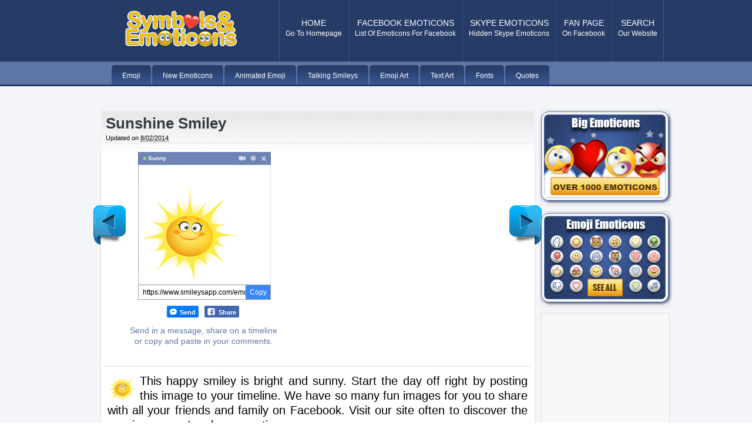

--- FILE ---
content_type: text/html; charset=UTF-8
request_url: https://www.symbols-n-emoticons.com/2014/08/sunshine-smiley.html
body_size: 34879
content:
<!DOCTYPE html>
<html dir='ltr' xmlns='http://www.w3.org/1999/xhtml' xmlns:b='http://www.google.com/2005/gml/b' xmlns:data='http://www.google.com/2005/gml/data' xmlns:expr='http://www.google.com/2005/gml/expr' xmlns:fb='http://ogp.me/ns/fb#'>
<head>
<link href='https://www.blogger.com/static/v1/widgets/2944754296-widget_css_bundle.css' rel='stylesheet' type='text/css'/>
<meta content='Sunshine Smiley' property='og:title'/>
<meta content='article' property='og:type'/>
<meta content='https://blogger.googleusercontent.com/img/b/R29vZ2xl/AVvXsEhG41V7YJaimHUpNH6rlbN5kRZ4gBzPl1INg6G_RmRvtEI-UX1aVM_BEI4iVYoY7g6ATILBoy1qqyF2aJB5o-k48eigir9Sbs2Dt9gkEW-ESYVi-1QCPrAaqLUZIwPzqeq2wmGiZ9Ij3ws/s1600/sunshine-smiley.png' property='og:image'/>
<meta content='text/html; charset=UTF-8' http-equiv='Content-Type'/>
<meta content='blogger' name='generator'/>
<link href='https://www.symbols-n-emoticons.com/favicon.ico' rel='icon' type='image/x-icon'/>
<link href='https://www.symbols-n-emoticons.com/2014/08/sunshine-smiley.html' rel='canonical'/>
<link rel="alternate" type="application/atom+xml" title="Symbols &amp; Emoticons - Atom" href="https://www.symbols-n-emoticons.com/feeds/posts/default" />
<link rel="alternate" type="application/rss+xml" title="Symbols &amp; Emoticons - RSS" href="https://www.symbols-n-emoticons.com/feeds/posts/default?alt=rss" />
<link rel="service.post" type="application/atom+xml" title="Symbols &amp; Emoticons - Atom" href="https://www.blogger.com/feeds/791797931587932205/posts/default" />

<link rel="alternate" type="application/atom+xml" title="Symbols &amp; Emoticons - Atom" href="https://www.symbols-n-emoticons.com/feeds/436956826549131059/comments/default" />
<!--Can't find substitution for tag [blog.ieCssRetrofitLinks]-->
<link href='https://blogger.googleusercontent.com/img/b/R29vZ2xl/AVvXsEhFNkKeACWO_flr15LvPwyDEahKgMycdHvFuiKEWcss0-vkBEjRwDo1U5RgUI0dC0Hp0AxmNrJad0prtApR7kXLQCrGKaN4SFy0r0e84GZUcVKByIePQJjB8HBt2O66yra8d87_qoiUUJY/s1600/sunny-smiley-for-facebook.png' rel='image_src'/>
<meta content='https://www.symbols-n-emoticons.com/2014/08/sunshine-smiley.html' property='og:url'/>
<meta content='Sunshine Smiley' property='og:title'/>
<meta content='       Sunny       Copy      Send  Share  Send in a message, share on a timeline or copy and paste in your comments.         This happy smil...' property='og:description'/>
<meta content='https://blogger.googleusercontent.com/img/b/R29vZ2xl/AVvXsEhFNkKeACWO_flr15LvPwyDEahKgMycdHvFuiKEWcss0-vkBEjRwDo1U5RgUI0dC0Hp0AxmNrJad0prtApR7kXLQCrGKaN4SFy0r0e84GZUcVKByIePQJjB8HBt2O66yra8d87_qoiUUJY/w1200-h630-p-k-no-nu/sunny-smiley-for-facebook.png' property='og:image'/>
<title>Sunshine Smiley | Symbols &amp; Emoticons</title>
<meta content='4d85568e0db1aa5a27448138dba018a5' name='p:domain_verify'/>
<meta content='BB7PVsmiwBkfVl7P8Z-NmJiHe5HjbHMv-Ot1yrbIrBU' name='google-site-verification'/>
<meta content='D92E5C02F4867B3EEA0781E3DBC16C20' name='msvalidate.01'/>
<meta content='362497390470077' property='fb:app_id'/>
<style id='page-skin-1' type='text/css'><!--
/*
-----------------------------------------------
Symbols-n-Emoticons.com
----------------------------------------------- */
#d_clip_button{
border-radius: 5px;
border: 0px;
color: #fff;
}
#seemore a:link { color: #5e76a6;text-decoration:none;}
#seemore a:visited { color: #5e76a6; }
#seemorestatuses a:link { color: #5e76a6;text-decoration:none;}
#seemorestatuses a:visited { color: #5e76a6; }
#seemorestatuses {
font-weight:bold;
text-align:center;
font-size:2em;
margin-top:20px;
padding-bottom:50px;
margin-bottom:20px;
}
p.postnovi{
margin-left:63px;
margin-top:17px;
font-size:1.4em;
}
.imgsidebar  {
padding:0px;
box-shadow: 0px 0px 6px hsl(220, 46%, 27%), inset 0px 0px 0px hsl(207, 20%, 89%);
border-radius: 5px;
border: 1px solid hsl(220, 29%, 51%);
color:hsl(207, 60%, 10%);
transition:			all .4s ease;
-ms-transition:		all .4s ease;
-webkit-transition:	all .4s ease;
-moz-transition:	all .4s ease;
}
.imgsidebar:focus, .imgsidebar:hover
{
box-shadow: 0px 0px 2px hsl(220, 29%, 51%), inset 0px 0px 0px hsl(207, 20%, 89%);
border: 1px solid hsl(220, 46%, 27%);
}
.homebox{
box-shadow:10px 10px 10px hsl(220, 46%, 27%), inset 0px 0px 0px hsl(207, 20%, 89%);
border-radius: 13px;
border: 3px solid hsl(220, 46%, 27%);
color:hsl(207, 60%, 10%);
transition:			all .4s ease;
-ms-transition:		all .4s ease;
-webkit-transition:	all .4s ease;
-moz-transition:	all .4s ease;
}
.homebox:focus, .homebox:hover
{
box-shadow: 9px 9px 9px hsl(220, 29%, 51%), inset 0px 0px 5px hsl(207, 20%, 89%);
border: 3px solid hsl(220, 46%, 27%);
}
.textarea3{
box-shadow: 2px 2px 5px hsl(220, 46%, 27%), inset 0px 0px 0px hsl(207, 20%, 89%);
border-radius: 13px;
border: 10px solid hsl(220, 29%, 51%);
color:hsl(207, 60%, 10%);
transition:			all .4s ease;
-ms-transition:		all .4s ease;
-webkit-transition:	all .4s ease;
-moz-transition:	all .4s ease;
}
.textarea3:focus, .textarea3:hover
{
box-shadow: 2px 2px 5px hsl(220, 29%, 51%), inset 2px 2px 5px hsl(207, 20%, 89%);
border: 10px solid hsl(220, 46%, 27%);
}
.textarea2{
-webkit-border-radius: 0px;
-moz-border-radius: 0px;
border-radius: 0px;
-webkit-box-shadow: none;
-moz-box-shadow: none;
box-shadow: none;
border-width:0px;
height: 18px;
max-height: 18px;
min-height: 18px;
width:100%;
max-width: 100%;
min-width: 100%;
padding:0px;
margin:0px 0px -3.5px 0px;
font-weight:bold;
font-size:1.1em;
transition:			all .2s ease;
-ms-transition:		all .2s ease;
-webkit-transition:	all .2s ease;
-moz-transition:	all .2s ease;
}
.textarea2:focus, .textarea2:hover
{
border-width:0px;
box-shadow: 0px 0px 5px hsl(220, 29%, 51%), inset 0px 0px 5px hsl(207, 20%, 89%);
}
.textarea4{
-webkit-border-radius: 0px;
-moz-border-radius: 0px;
border-radius: 0px;
-webkit-box-shadow: none;
-moz-box-shadow: none;
box-shadow: none;
border-width:0px;
height: 19px;
max-height: 19px;
min-height: 19px;
width:110px;
max-width: 110px;
min-width: 110px;
padding:6px 0px 6px 0px;
margin:0px 0px -2.5px 0px;
font-weight:bold;
font-size:17px;
transition:			all .4s ease;
-ms-transition:		all .4s ease;
-webkit-transition:	all .4s ease;
-moz-transition:	all .4s ease;
}
.textarea4:focus, .textarea4:hover
{
border-width:0px;
box-shadow: 0px 0px 12px hsl(220, 29%, 51%), inset 0px 0px 12px hsl(207, 20%, 89%);
}
.textarea5{
-webkit-border-radius: 0px;
-moz-border-radius: 0px;
border-radius: 0px;
-webkit-box-shadow: none;
-moz-box-shadow: none;
box-shadow: none;
border-width:0px;
height: 20px;
max-height: 20px;
min-height: 20px;
width:40px;
max-width: 40px;
min-width: 40px;
padding:0px;
margin:0px 0px -2.5px 0px;
font-weight:bold;
font-size:15px;
transition:			all .4s ease;
-ms-transition:		all .4s ease;
-webkit-transition:	all .4s ease;
-moz-transition:	all .4s ease;
}
.textarea5:focus, .textarea5:hover
{
border-width:0px;
box-shadow: 0px 0px 12px hsl(220, 29%, 51%), inset 0px 0px 12px hsl(207, 20%, 89%);
}
textarea {
resize: none;
outline: none;
padding: 5px;
margin-top:-12px;
font-family: Helvetica, Arial, "Sans Serif";
font-size: 13px;
color: #333;
text-align: center;
height: 46px;
width: 280px;
max-height: 46px;
max-width: 280px;
min-height: 46px;
min-width: 280px;
overflow: hidden;
box-shadow: 2px 2px 5px hsl(220, 46%, 27%), inset 0px 0px 0px hsl(207, 20%, 89%);
border-radius: 13px;
border: 1px solid hsl(220, 29%, 51%);
color:hsl(207, 60%, 10%);
transition:			all .4s ease;
-ms-transition:		all .4s ease;
-webkit-transition:	all .4s ease;
-moz-transition:	all .4s ease;
}
textarea:focus, textarea:hover
{
box-shadow: 2px 2px 5px hsl(220, 29%, 51%), inset 2px 2px 5px hsl(207, 20%, 89%);
border: 1px solid hsl(220, 46%, 27%);
}
.bigemos  {
padding:4px;
box-shadow: 2px 2px 5px hsl(220, 46%, 27%);
border-radius: 13px;
border: 1px solid hsl(220, 29%, 51%);
color:hsl(207, 60%, 10%);
transition:			all .4s ease;
-ms-transition:		all .4s ease;
-webkit-transition:	all .4s ease;
-moz-transition:	all .4s ease;
opacity: 1;
transition: .4s ease;
}
.bigemos:focus, .bigemos:hover
{
box-shadow: 2px 2px 5px hsl(220, 29%, 51%);
border: 1px solid hsl(220, 46%, 27%);
opacity: 0.9;
}
.emogalleries  {
padding:4px;
box-shadow: 2px 2px 5px hsl(220, 46%, 27%), inset 0px 0px 0px hsl(207, 20%, 89%);
border-radius: 13px;
border: 1px solid hsl(220, 29%, 51%);
color:hsl(207, 60%, 10%);
transition:			all .4s ease;
-ms-transition:		all .4s ease;
-webkit-transition:	all .4s ease;
-moz-transition:	all .4s ease;
opacity: 1;
transition: .4s ease;
}
.emogalleries:focus, .emogalleries:hover
{
box-shadow: 2px 2px 5px hsl(220, 29%, 51%), inset 2px 5px 5px hsl(207, 20%, 89%);
border: 1px solid hsl(220, 46%, 27%);
opacity: 0.9;
}
.sendbotun  {
padding:2px;
box-shadow: 2px 2px 5px hsl(220, 46%, 27%), inset 0px 0px 0px hsl(207, 20%, 89%);
border-radius: 5px;
border: 1px solid hsl(220, 29%, 51%);
color:hsl(207, 60%, 10%);
transition:			all .4s ease;
-ms-transition:		all .4s ease;
-webkit-transition:	all .4s ease;
-moz-transition:	all .4s ease;
opacity: 1;
transition: .4s ease;
}
.sendbotun:focus, .sendbotun:hover
{
box-shadow: 2px 2px 5px hsl(220, 29%, 51%), inset 2px 5px 5px hsl(207, 20%, 89%);
border: 1px solid hsl(220, 46%, 27%);
opacity: 0.9;
}
.newemoticonslist  {
float:left;
width:32px;
height:32px;
margin:2px 7px;
padding:6px;
box-shadow: 2px 2px 5px hsl(220, 46%, 27%), inset 0px 0px 0px hsl(207, 20%, 89%);
border-radius: 5px;
border: 1px solid hsl(220, 29%, 51%);
color:hsl(207, 60%, 10%);
transition:			all .4s ease;
-ms-transition:		all .4s ease;
-webkit-transition:	all .4s ease;
-moz-transition:	all .4s ease;
}
.newemoticonslist:focus, .newemoticonslist:hover
{
box-shadow: 2px 2px 5px hsl(220, 29%, 51%), inset 0px 0px 0px hsl(207, 20%, 89%);
border: 1px solid hsl(220, 46%, 27%);
}
.emoticonslist  {
float:left;
width:16px;
height:16px;
margin:2px 7px;
padding:12px;
box-shadow: 2px 2px 5px hsl(220, 46%, 27%), inset 0px 0px 0px hsl(207, 20%, 89%);
border-radius: 5px;
border: 1px solid hsl(220, 29%, 51%);
color:hsl(207, 60%, 10%);
transition:			all .4s ease;
-ms-transition:		all .4s ease;
-webkit-transition:	all .4s ease;
-moz-transition:	all .4s ease;
}
.emoticonslist:focus, .emoticonslist:hover
{
box-shadow: 2px 2px 5px hsl(220, 29%, 51%), inset 0px 0px 0px hsl(207, 20%, 89%);
border: 1px solid hsl(220, 46%, 27%);
}
.emoticonslisttype  {
float:left;
width:28px;
height:28px;
margin:2px 7px;
padding:6px;
box-shadow: 2px 2px 5px hsl(220, 46%, 27%), inset 0px 0px 0px hsl(207, 20%, 89%);
border-radius: 5px;
border: 1px solid hsl(220, 29%, 51%);
color:hsl(207, 60%, 10%);
transition:			all .4s ease;
-ms-transition:		all .4s ease;
-webkit-transition:	all .4s ease;
-moz-transition:	all .4s ease;
}
.emoticonslisttype:focus, .emoticonslisttype:hover
{
box-shadow: 2px 2px 5px hsl(220, 29%, 51%), inset 0px 0px 0px hsl(207, 20%, 89%);
border: 1px solid hsl(220, 46%, 27%);
}
.emoticonslist2  {
float:left;
width:40px;
height:40px;
margin:2px 7px;
padding-left:12px;
padding-right:12px;
padding-top:12px;
padding-bottom:12px;
box-shadow: 2px 2px 5px hsl(220, 46%, 27%), inset 0px 0px 0px hsl(207, 20%, 89%);
border-radius: 5px;
border: 1px solid hsl(220, 29%, 51%);
color:hsl(207, 60%, 10%);
transition:			all .4s ease;
-ms-transition:		all .4s ease;
-webkit-transition:	all .4s ease;
-moz-transition:	all .4s ease;
}
.emoticonslist2:focus, .emoticonslist2:hover
{
box-shadow: 2px 2px 5px hsl(220, 29%, 51%), inset 0px 0px 0px hsl(207, 20%, 89%);
border: 1px solid hsl(220, 46%, 27%);
}
.emoticonslist18  {
float:left;
width:18px;
height:18px;
margin:2px 7px;
padding:11px;
box-shadow: 2px 2px 5px hsl(220, 46%, 27%), inset 0px 0px 0px hsl(207, 20%, 89%);
border-radius: 5px;
border: 1px solid hsl(220, 29%, 51%);
color:hsl(207, 60%, 10%);
transition:			all .4s ease;
-ms-transition:		all .4s ease;
-webkit-transition:	all .4s ease;
-moz-transition:	all .4s ease;
}
.emoticonslist18:focus, .emoticonslist18:hover
{
box-shadow: 2px 2px 5px hsl(220, 29%, 51%), inset 0px 0px 0px hsl(207, 20%, 89%);
border: 1px solid hsl(220, 46%, 27%);
}
.newtextarealist {
border-radius: 5px;
border: 1px solid hsl(220, 29%, 51%);
float: left;
height: 20px;
max-height: 20px;
min-height: 20px;
width: 44px;
max-width: 44px;
min-width: 44px;
padding:3px 0px 0px 0px;
margin:3px 7px 18px 7px;
box-shadow: 2px 2px 5px hsl(220, 46%, 27%), inset 0px 0px 0px hsl(207, 20%, 89%);
font-weight:bold;
font-size:15px;
transition:			all .4s ease;
-ms-transition:		all .4s ease;
-webkit-transition:	all .4s ease;
-moz-transition:	all .4s ease;
}
.newtextarealist:focus, .newtextarealist:hover
{
border-width:1px;
box-shadow: 2px 2px 5px hsl(220, 29%, 51%), inset 2px 2px 5px hsl(207, 20%, 89%);
}
.textarealist {
border-radius: 5px;
border: 1px solid hsl(220, 29%, 51%);
float: left;
height: 20px;
max-height: 20px;
min-height: 20px;
width: 40px;
max-width: 40px;
min-width: 40px;
padding:3px 0px 0px 0px;
margin:3px 7px 18px 7px;
box-shadow: 2px 2px 5px hsl(220, 46%, 27%), inset 0px 0px 0px hsl(207, 20%, 89%);
font-weight:bold;
font-size:1.1em;
transition:			all .4s ease;
-ms-transition:		all .4s ease;
-webkit-transition:	all .4s ease;
-moz-transition:	all .4s ease;
}
.textarealist:focus, .textarealist:hover
{
border-width:1px;
box-shadow: 2px 2px 5px hsl(220, 29%, 51%), inset 2px 2px 5px hsl(207, 20%, 89%);
}
.textarealisttype {
border-radius: 5px;
border: 1px solid hsl(220, 29%, 51%);
float: left;
height: 20px;
max-height: 20px;
min-height: 20px;
width: 32px;
max-width: 32px;
min-width: 32px;
padding:4px 4px 2px 4px;
margin:3px 7px 18px 7px;
box-shadow: 2px 2px 5px hsl(220, 46%, 27%), inset 0px 0px 0px hsl(207, 20%, 89%);
font-weight:bold;
font-size:1.4em;
transition:			all .4s ease;
-ms-transition:		all .4s ease;
-webkit-transition:	all .4s ease;
-moz-transition:	all .4s ease;
}
.textarealisttype:focus, .textarealisttype:hover
{
border-width:1px;
box-shadow: 2px 2px 5px hsl(220, 29%, 51%), inset 2px 2px 5px hsl(207, 20%, 89%);
}
.statusbox  {
margin:25px 25px;
width:645px;
height:100%;
box-shadow: 2px 2px 5px hsl(220, 46%, 27%), inset 0px 0px 0px hsl(207, 20%, 89%);
border-radius: 13px;
border: 1px solid hsl(220, 29%, 51%);
color:hsl(207, 60%, 10%);
transition:			all .4s ease;
-ms-transition:		all .4s ease;
-webkit-transition:	all .4s ease;
-moz-transition:	all .4s ease;
padding:30px 30px 30px 30px;
font-size:21px;
text-shadow:0.2px 0.2px 0.2px #5e76a6;
line-height:150%;
color:#1f2f52;
}
.statusbox:focus, .statusbox:hover
{
box-shadow: 2px 2px 5px hsl(220, 29%, 51%);
border: 1px solid hsl(220, 46%, 27%);
}
.skytable td{
font-size:15px;
text-align:center;
box-shadow: 2px 2px 5px hsl(220, 46%, 27%), inset 0px 0px 0px hsl(207, 20%, 89%);
border-radius: 5px;
border: 1px solid hsl(220, 29%, 51%);
color:hsl(207, 60%, 10%);
transition:			all .4s ease;
-ms-transition:		all .4s ease;
-webkit-transition:	all .4s ease;
-moz-transition:	all .4s ease;
}
.skytable td:focus, .skytable td:hover
{
box-shadow: 2px 2px 5px hsl(220, 29%, 51%), inset 2px 2px 5px hsl(207, 20%, 89%);
border: 1px solid hsl(220, 46%, 27%);
}
.skytable img{
margin-bottom:-4px;
}
.skytable2 td{
padding:9px;
font-size:19.5px;
text-align:center;
box-shadow: 2px 2px 5px hsl(220, 46%, 27%), inset 0px 0px 0px hsl(207, 20%, 89%);
border-radius: 5px;
border: 1px solid hsl(220, 29%, 51%);
color:hsl(207, 60%, 10%);
transition:			all .4s ease;
-ms-transition:		all .4s ease;
-webkit-transition:	all .4s ease;
-moz-transition:	all .4s ease;
}
.skytable2 td:focus, .skytable2 td:hover
{
box-shadow: 2px 2px 5px hsl(220, 29%, 51%), inset 0px 0px 5px hsl(207, 20%, 89%);
border: 1px solid hsl(220, 46%, 27%);
background-color:#E1E7F2
}
.skytable3{
width:220px;
}
.skytable3 td{
height:15px;
font-size:15px;
text-align:center;
box-shadow: 2px 2px 5px hsl(220, 46%, 27%), inset 0px 0px 0px hsl(207, 20%, 89%);
border-radius: 5px;
border: 1px solid hsl(220, 29%, 51%);
color:hsl(207, 60%, 10%);
transition:			all .4s ease;
-ms-transition:		all .4s ease;
-webkit-transition:	all .4s ease;
-moz-transition:	all .4s ease;
}
.skytable3 td:focus, .skytable3 td:hover
{
box-shadow: 2px 2px 5px hsl(220, 29%, 51%), inset 2px 2px 5px hsl(207, 20%, 89%);
border: 1px solid hsl(220, 46%, 27%);
}
.skytable img{
margin-bottom:-4px;
}
.skytable3 img{
margin-bottom:-3px;
}
.skytablelist td{
font-size:15px;
text-align:center;
box-shadow: 2px 2px 5px hsl(220, 46%, 27%), inset 0px 0px 0px hsl(207, 20%, 89%);
border-radius: 5px;
border: 1px solid hsl(220, 29%, 51%);
color:hsl(207, 60%, 10%);
transition:			all .4s ease;
-ms-transition:		all .4s ease;
-webkit-transition:	all .4s ease;
-moz-transition:	all .4s ease;
}
.skytablelist td:focus, .skytablelist td:hover
{
box-shadow: 2px 2px 5px hsl(220, 29%, 51%), inset 2px 2px 5px hsl(207, 20%, 89%);
border: 1px solid hsl(220, 46%, 27%);
}
.skytablelist img{
margin-bottom:-4px;
text-align:center;
box-shadow: 2px 2px 5px hsl(220, 46%, 27%), inset 0px 0px 0px hsl(207, 20%, 89%);
border-radius: 5px;
border: 1px solid hsl(220, 29%, 51%);
color:hsl(207, 60%, 10%);
}
.copyemoticon {
width: 221px;
height:37px;
margin-left:73px;
margin-top:-10px;
background: #ffffff;
border: 2px solid #5e76a6;
border-radius:7px;
padding: 3px;
box-shadow: 0px 0px 2px #1859a3;
}
.copyemoticon2 {
background: url(https://lh3.googleusercontent.com/blogger_img_proxy/AEn0k_uwGCCbvNqTPtsqy6V5EM5irqO1mugTO6qTU0SHCERJO1jGGmQFO1hjABl_ad6TW8NTAouKeY6SpgWDdrirvYdtDAGVLUGX9muLE5l-lc-JXa0i89uG0A=s0-d) no-repeat scroll;
width: 25px;
height: 37px;
float: right;
padding: 0px 5px 0px 5px;
cursor: pointer;
-webkit-transition: all 0.3s ease-out;
-moz-transition: all 0.3s ease-out;
-o-transition: all 0.3s ease-out;
transition: all 0.3s ease-out;
outline: none;
}
.copyemoticoninput {
float: left;
height: 37px;
width:166px;
padding:0px 8px;
border:none;
border-right: 1px dashed #cececf;
font-size:13px;
}
.textareanovi {
margin-bottom:-3px;
width:50px;
max-width:50px;
min-width:50px;
height:13px;
max-height:13px;
min-height:13px;
font-size:12px;
box-shadow: 2px 2px 5px hsl(220, 46%, 27%), inset 0px 0px 0px hsl(207, 20%, 89%);
border-radius: 5px;
border: 1px solid hsl(220, 29%, 51%);
color:hsl(207, 60%, 10%);
transition:			all .4s ease;
-ms-transition:		all .4s ease;
-webkit-transition:	all .4s ease;
-moz-transition:	all .4s ease;
}
.textareanovi:focus, .textareanovi:hover
{
box-shadow: 2px 2px 5px hsl(220, 29%, 51%), inset 2px 2px 5px hsl(207, 20%, 89%);
border: 1px solid hsl(220, 46%, 27%);
}
.imgemoji {
outline: none;
border: 1px solid #ddd;
overflow: hidden;
-webkit-border-radius: 10px;
-moz-border-radius: 10px;
border-radius: 10px;
-webkit-box-shadow: inset 0px 0px 15px 10px #eee;
-moz-box-shadow: inset 0px 0px 15px 10px #eee;
box-shadow: inset 0px 0px 15px 10px #eee;
}
.containtertwo{
width: 729px;
padding-left:4px;
padding-top:15px;
}
.containtertwo div{
width: 310px;
float: left;
}
.containter{
width: 729px;
padding-left:10px;
padding-top:15px;
}
.containter div{
width: 234px;
float: left;
padding:4.5px;
}
.opas {
opacity: 1;
transition: .4s ease;
transition:			all .4s ease;
-ms-transition:		all .4s ease;
-webkit-transition:	all .4s ease;
-moz-transition:	all .4s ease;
}
.opas:hover{
opacity: 0.9;
}
.roundy{
-webkit-border-radius: 10px;
-moz-border-radius: 10px;
border-radius: 10px;
text-align:center;
margin-left:153px;
}
p.paddythree {
text-align:justify;
padding:0px 23px 13px 23px;
font-size:20px;
line-height:125%;
margin-top:-10px;
}
.paddythree a:link { color: #0072bb;}
.paddythree a:visited { color: #0072bb; }
.paddythree a:hover {
color: #344e87;
transition:			all .5s ease;
-ms-transition:		all .5s ease;
-webkit-transition:	all .5s ease;
-moz-transition:	all .5s ease;
}
}
p.paddytop {
text-align:justify;
padding:0px 25px;
font-size:20px;
line-height:125%;
margin-top:-10px;
}
p.paddynew {
text-align:justify;
padding-left:20px;
padding-right:20px;
font-size:14px;
line-height:130%;
}
p.paddy {
text-align:justify;
padding-left:20px;
padding-right:20px;
}
#table
{
border-collapse: collapse;
}
#table td
{
padding:6px;
}
#tablex
{
border-collapse: collapse;
}
#tablex td
{
padding:30px;
}
.fleft{float: left;}
.fright{float:right;}
.clear{clear:both;}
.mleft{margin-left: 10px;}
.some-like {text-align: center;}
.google-search {text-align:center;}
.google-search form input[type="text"]{height:20px;width: 224px;
border: 1px solid #8a9aa7;
}
.some-like h1 {font-size:20px;color:#0d3c73;font-family:Myriad Pro;text-shadow:2px 2px #79b3eb;}
.content-link-top a {
text-decoration:none;
font-size:12px;
color:#263b66;
font-weight:bold;
margin-right:25px;
}
.content-link-top{margin-bottom: 30px;}
#navbar-iframe {
height:0px;
visibility:hidden;
display:none
}
.aligncenter, div.aligncenter { display: block; margin-left: auto; margin-right: auto; }
.alignleft { float: left; margin: 0 7px 7px 0; }
.alignright { float: right; margin: 0 0 7px 7px; }
div.post div.post-entry img { }
div.post div.post-entry .wp-caption { border: 1px solid #ddd; text-align: center; padding: 10px 4px 0px 4px;  background: #f4f2ef none; }
div.post div.post-entry .wp-caption img { margin: 0; padding: 0; border: 0 none; }
div.post div.post-entry .wp-caption p.wp-caption-text { font-size: 10px; line-height: 17px; padding: 7px 5px; margin: 0; }
div#header div.categories h2 { display: none; }
div#header div.categories ul {
display: block; margin: 7px 0 0 0; padding: 0; height: 77px;
}
div#header div.categories ul li {
display: block; margin: 0; padding: 0; float: left; height: 77px;
}
div#header div.categories ul li a:link, div#header div.categories ul li a:visited {
display: block; margin: 0; padding: 0;
text-decoration: none;
}
div#header div.categories ul li a:link span.l, div#header div.categories ul li a:visited span.l {
display: block; margin: 0; padding: 0 0 0 15px; height: 77px;
background: transparent url('https://blogger.googleusercontent.com/img/b/R29vZ2xl/AVvXsEi2RB2TwyTvqLlHWGiU567PXCNswhZ_DLSnAEaHYY8H2oGBUDKe2GkW548QZAnE0xxPcXLAx2c19kCt5rH9iQDKzRvBiRcgascB8g9xvXcSj5JbVUIVNJeL0Rga8UKX6qTttrGTmds1xxg/s1600/bg-cat-item-norm-l.png') top left no-repeat;
}
div#header div.categories ul li a:link span.r, div#header div.categories ul li a:visited span.r {
display: block; margin: 0; padding: 0 15px 0 0; height: 77px;
background: transparent url('https://blogger.googleusercontent.com/img/b/R29vZ2xl/AVvXsEh7uLgNmH1b1jlQuu8QaeAYDTTLwrKre-6bqkYZdMrgkryPjXf2cQL0uEdLcSBPrvXN0k49MbbQLMCoMrE240IPvJ280HnAgqCiA1zewa_WMfOc5DNAgulQiIJDsl-j21GUoOkecI05Ma0/s1600/bg-cat-item-norm-r.png') top right no-repeat;
}
div#header div.categories ul li a:link span.c, div#header div.categories ul li a:visited span.c {
display: block; padding: 18px 0 0 0;
}
div#header div.categories ul li a:link span.cat-name, div#header div.categories ul li a:visited span.cat-name {
font: bold 14px/18px Arial,Tahoma,sans-serif;
color: #848c94;
text-align: center; text-transform: uppercase;
display: block; float: none; margin: 0; padding: 0;
}
div#header div.categories ul li a:link span.cat-desc, div#header div.categories ul li a:visited span.cat-desc {
font: normal 12px/14px Arial,Tahoma,sans-serif;
color: #6e7479;
text-align: center;
display: block; float: none; margin: 0; padding: 0;
}
div#header div.categories ul li a:hover span.l, div#header div.categories ul li a:active span.l,
div#header div.categories ul li.current-cat a:link span.l, div#header div.categories ul li.current-cat a:visited span.l {
}
div#header div.categories ul li a:hover span.r, div#header div.categories ul li a:active span.r,
div#header div.categories ul li.current-cat a:link span.r, div#header div.categories ul li.current-cat a:visited span.r {
}
div#header div.categories ul li a:hover span.cat-name, div#header div.categories ul li.current-cat a:link span.cat-name,
div#header div.categories ul li.current-cat a:visited span.cat-name {
color: #fff;
}
div#header div.categories ul li a:hover span.cat-desc, div#header div.categories ul li.current-cat a:link span.cat-desc,
div#header div.categories ul li.current-cat a:visited span.cat-desc {
color: #848c94;
}
/*
Section: Typography
*/
body, .body-fauxcolumn-outer { font: normal 12px/18px Helvetica,Arial,sans-serif; }
input, select, option, textarea { font: normal 12px/16px Helvetica,Arial,sans-serif; }
blockquote { font-style: italic; }
div#header div.title p { font: normal 12px/36px Helvetica,sans-serif; }
div.post-group-title h2 { font: bold 28px/32px Helvetica, Arial,sans-serif; }
div.post div.post-header h1 { font: bold 26px/30px Tahoma,Helvetica,sans-serif; }
div.post div.post-header h1 a { font: bold 26px/30px Tahoma,Helvetica,sans-serif; text-decoration: none; }
div.post div.post-header p { font: normal 11px/15px Helvetica,Verdana,Arial,sans-serif; }
div.post div.post-header p a { text-decoration: none; font-weight: bold; }
div.post div.post-comment-count p span.number { font: bold 36px/40px Helvetica,Arial,sans-serif; }
div.post div.post-comment-count p span.unit { font: normal 12px/18px Helvetica,Arial,sans-serif; text-transform: uppercase; }
div.post-widget h3 { font: bold 18px/33px Helvetica,Verdana,sans-serif; text-transform: uppercase; }
div.comment-author { font: normal 11px/15px Helvetica,Verdana,sans-serif; }
form#comment-form p.input input, form#comment-form p textarea { font: normal 12px/16px Helvetica,Arial,sans-serif; }
div#sidebar1 div.widget h2 { font: bold 18px/45px Helvetica,Arial,sans-serif; text-transform: uppercase;font-weight: normal;}
div#sidebar1 div.widget ul li, div#sidebar1 div.widget ol li { font: normal 14px/18px Helvetica,Arial,sans-serif; }
div#sidebar1 div.widget ul li a, div#sidebar1 div.widget ol li a { text-decoration: none; }
div#sidebar1 div.widget_tag_cloud div.widget-interior div { font: normal 12px/16px Helvetica,Arial,sans-serif; }
div#sidebar1 div.widget_tag_cloud div.widget-interior div a { text-decoration: none; }
div#footer div.footer-widget div.footer-interior { font: normal 12px/24px Georgia,'Times New Roman',serif; }
div#footer div.footer-widget div.footer-interior a { font: normal 12px/24px Georgia,'Times New Roman',serif; text-decoration: none; }
div#footer div.footer-twitter p.follow { line-height: 33px; }
div#footer-final p { font: normal 11px/46px Georgia,'Times New Roman',serif; }
div#footer-final p a { text-decoration: none; }
/*
Section: Layout
*/
body, .body-fauxcolumn-outer { margin: 0; padding: 0; }
form { margin: 0; padding: 0; display: block; }
blockquote { margin: 0; padding: 1em 3em; border: solid 1px; }
.no-display { display: none; }
.clearer { clear: both; }
div#container { margin: 0; padding: 0; width: 100%; }
div#header-wrapper { width: 980px;margin:0 auto; }
div#header div.title { float: left; margin: 29px 0 0 0; }
div#header div.title h1 { display: block; margin: 0; padding: 0; }
div#header div.title p { display: block; margin: 0; padding: 0; width: 300px; height: 18px; text-indent: -999999px; }
div#header div.categories { float: right; margin: 0; }
#menu {height: 41px !important;overflow: hidden;}
div#menu { }
div#menu-wrapper { }
div#menu div.widget h2 { display: none; }
div#menu div.mainmenu { float: left; }
div#menu div.search { height: 32px; float: right; }
div#menu div.search p { display: block;  margin: 0; padding: 3px 0 0 0; }
div#menu div.search input { width: 211px; height: 22px; border: 0 none; margin: 0; padding: 10px 10px 0 10px; }
div#menu div.search button { width: 79px; height: 32px; border: 0 none; margin: 0; padding: 0; float: right; cursor: pointer; }
div#menu div.search button span { display: none;  }
div#body { }
div#body-wrapper { width: 1000px; margin: 0 auto; padding: 40px 0 0 0; }
div#content { width: 761px; float: left;padding: 0 0 0 20px;}
div#padd-featured { margin: 0 0 43px 0;display:none; }
div#padd-featured h2 { display: block; margin: 0; padding: 0 12px; height: 45px; }
div#padd-featured ul { display: block; list-style-type: none; margin: 0; padding: 0; height: 252px; }
div#padd-featured li { display: block; margin: 0; padding: 0 16px; width: 180px; height: 252px; float: left; }
div#padd-featured li#featured-2 { margin: 0 2px; }
div#padd-featured li br { display: none; }
div#padd-featured li a { display: block; margin: 0 0 7px 0; }
div#padd-featured li a img { border: 1px solid; margin: 16px 0 0 0; padding: 4px; width: 170px; height: 123px; }
div.post-group { }
div.post-group-title { padding: 0; margin: 0 0 30px 0; text-align: center; }
div.post-group-title h2 { display: block; margin: 0; padding: 0; }
div.post { margin: 0 0 43px 0; }
div.post div.post-header { padding: 15px 20px 15px 20px; }
div.post div.post-header h1 { display: block; margin: -7px 0px; padding: 0; width: 518px; }
div.post div.post-header p { display: block; margin: 0; padding: 10px 0 0px 0; border-bottom: 1px solid; }
div.post div.post-header p span.author { display: block; line-height: 20px; }
div.post div.post-header p span.categories { display: block; line-height: 20px; }
div.post div.post-header p img { float: left; margin: 0 10px 0 0; }
div.post div.post-entry { padding: 0 0px 0px; }
div.post div.post-comment-count { display: block; position: absolute; width: 78px; height: 75px; text-align: center; padding: 6px 0 0 0; margin: 0 0 24px 538px; }
div.post div.post-comment-count p { display: block; margin: 0; padding: 0; }
div.post div.post-comment-count p span { display: block; margin: 0; padding: 0; text-align: center; }
div.post-index div.post-entry p { display: block; margin: 0; padding: 0; }
div.post-index div.post-entry img.header { float: left; margin: 0 10px 0 0; }
div.post-error { padding: 15px 0 0 0; }
div.post-error div.post-header { margin: 0; }
div.post-error div.post-entry { margin: 0; padding: 0 0 50px 0; }
div.post-widget { padding: 24px 10px; }
div.post-widget h3 { display: block; margin: 0; padding: 0 0 0 42px; }
div.post-widget div.post-widget-interior { margin: 15px 0 0 0; }
div.post-widget-about-author img { float: left; margin: 0 10px 0 0; }
div.post-widget-sb div.post-widget-interior { height: 72px; min-height: 72px; }
div.post-widget-sb div.post-widget-interior ul { display: block; list-style: none; margin: 11px 0 0 36px; padding: 0; }
div.post-widget-sb div.post-widget-interior ul li { display: block; margin: 10px 15px 0 0; padding: 0; float: left; }
div.post-widget-sb div.post-widget-interior ul li.icon-tweetmeme-mini { margin: 18px 0 0 0; }
div.post-widget-sb div.post-widget-interior ul li a { display: block; float: left; }
div.post-widget-sb div.post-widget-interior ul li a img { border: 0 none; }
div.post-widget-comments { padding: 24px 20px; }
ol.comments-list { display: block; list-style: none; margin: 0; padding: 0; }
ol.comments-list li.comment { display: block; list-style: none; margin: 0; padding: 0 0 25px 0; }
div.comment div.comment-author { width: 80px; float: left; }
div.comment div.comment-author img { margin: 0 0 10px 0; }
div.comment div.comment-author span { display: block; margin: 0 0 2px 0; }
div.comment div.comment-details-interior { width: 380px; float: left; margin: 0 0 0 20px; }
div.comment div.comment-details-interior div.tb { height: 1px; }
div.comment div.comment-details-interior-wrapper { padding: 0 20px 0 50px; min-height: 45px; }
div.comment div.comment-details-interior ol, div.comment div.comment-details-interior ul { padding-top: 1em; padding-bottom: 1em; }
div.post-widget-comments { padding: 24px 20px; }
ol.trackbacks-list { margin: 0 0 0 3em; padding: 0; }
div.post-widget-reply { padding: 24px 20px 38px 24px; }
form#comment-form { display: block; margin: 0; padding: 0; }
form#comment-form p { display: block; margin: 0 0 20px 0; padding: 0; line-height: 27px; }
form#comment-form p.input label { display: none; }
form#comment-form p.input input { width: 390px; padding: 10px; border: 1px solid; }
form#comment-form p.textarea { display: block; margin: 5px 0 10px 0;  }
form#comment-form p.textarea label { display: none; }
form#comment-form p.button { display: block; text-align: left; float: right; margin: 0; padding: 0; }
form#comment-form p.subscribe-to-comments { margin: 0; padding: 0; float: left; }
form#comment-form textarea { width: 568px; height: 148px; padding: 5px 10px; border: 1px solid; }
form#comment-form button { display: block; width: 109px; height: 40px; margin: 0; padding: 0; float: right; border: 0; cursor: pointer; }
form#comment-form button span { display: none; }
div#sidebar1 { width: 219px; float: right; margin: 0; padding: 0 0 30px 0; }
div#sidebar1 div.widget { margin: 0 0 10px 0; padding: 0; }
div#sidebar1 div.widget h2 { display: block; margin: 0; padding: 0 12px; height: 45px; }
div#sidebar1 div.widget div.widget-content { padding: 20px 12px;border : 1px solid #dcdcdc;}
div#sidebar1 div.widget-subscribe { height: 45px; margin: 0; }
div#sidebar1 div.widget-subscribe h2 { float: left; }
div#sidebar1 div.widget-subscribe div.widget-interior { float: right; margin: 0; }
div#sidebar1 div.widget-subscribe div.widget-interior-wrapper { margin: 0; padding: 0 12px 0 0; }
div#sidebar1 div.widget-subscribe p { display: block; margin: 0; padding: 0; height: 45px; line-height: 45px; }
div#sidebar1 div.widget-subscribe p a { display: block; float: left; height: 45px; margin: 0 0 0 3px; }
div#sidebar1 div.widget-subscribe p a span { display: none; }
div#sidebar1 div.widget-ads h2 { display: none; }
div#sidebar1 div.widget-ads div.widget-interior { text-align: center;  }
div#sidebar1 div.widget-ads div.widget-interior img { border: 0 none; vertical-align: top; }
div#sidebar1 div.widget-ads div.widget-interior-wrapper div { padding: 0 0 6px 0; }
div#sidebar1 div.widget-ads div.widget-interior div a.ads1 { padding: 0 3px 0 0; }
div#sidebar1 div.widget-ads div.widget-interior div a.ads2 { padding: 0 0 0 3px; }
div#sidebar1 div.widget-ads div.widget-interior div a.ads3 { padding: 0 3px 0 0; }
div#sidebar1 div.widget-ads div.widget-interior div a.ads4 { padding: 0 0 0 3px; }
div#footer-wrapper { padding: 2px 0 0 0; }
#footer-wrapper {
width: 980px;
margin:0 auto;
}
#footer {
width: 100%;
margin:0 auto;
}
div#footer-content { }
div#footer-content-wrapper { width: 982px; margin: 0 auto; }
div.footer-widget { margin: 42px 0 0 0; float: left; height: 222px; }
div.footer-widget h2 { display: block; height: 37px; margin: 0; padding: 0; }
div.footer-twitter { width: 253px; }
div.footer-sb { width: 251px; padding: 0 40px; }
div.footer-sb h2 { text-align: center; }
div.footer-sb div.footer-interior ul { display: block; list-style: none; margin: 0; padding: 10px 0 0 0; }
div.footer-sb div.footer-interior ul li { display: block; float: left; margin: 0 2px 2px 0; }
div.footer-sb div.footer-interior ul li.icon-lastfm-med { margin: 0 0 2px 0; }
div.footer-sb div.footer-interior ul li.icon-youtube-med { margin: 0 0 2px 0; }
div.footer-sb div.footer-interior ul li img { border: none; }
div.footer-about { display: block; width: 352px; padding: 0 0 0 46px; }
div.footer-about div.link-top { position: absolute; width: 145px; height: 48px; }
div.footer-about div.link-top a { display: block; width: 145px; height: 48px; text-indent: -999999px; }
div.footer-twitter p.follow { display: block; margin: 1em 0 0 0; padding : 0 0 0 42px; height: 33px; }
div#footer-final { border-top: 1px solid; }
div#footer-final-wrapper { width: 982px; margin: 0 auto; height: 46px; }
div#footer-final p { display: block; margin: 0; padding: 0; height: 46px; }
div#footer-final p.copyright { float: left; color:#ffffff; }
.copyright a { color:#ffffff; }
div#footer-final p.annotation { float: right; }
blockquote { border-color: #ddd; }
a:hover { color: #373b3f; }
a img {border:none;}
div#header { background: #263b66; }
div#header-wrapper {  }
div#menu {  }
div#menu div.search input { color: #838587; background: transparent url('https://blogger.googleusercontent.com/img/b/R29vZ2xl/AVvXsEgqKziG4N8D6qFfqpRqXr3uLlmz9grDprlEysirnXFbdhP1F8UncFcTWSGZWqzseiMQk71PT8LItKHqLVUDs3cf7aBeiH9RJF646nTVrpuokDKhyphenhyphenaIBxdkn3xmdbB6HgFvBAnYwfcqVumI/s1600/bg-input-search.png') top left no-repeat; }
div#menu div.search button { background: transparent url('https://blogger.googleusercontent.com/img/b/R29vZ2xl/AVvXsEhK6lNni_vMVcG4X8nM7pCi-q7nf4Qy-2tUaOHXzPqgQHZVX5LKFBxfNeD5eHBaCg06ZsOXofLmP-pmtv9oqw32KD1L87_64aQB-DerwKQrY_3rRir9RWWyuEhh48JmCIXsGsZ1svibia8/s1600/bg-button-search.png') top left no-repeat;  }
div#body { background: #f4f5f8 none; }
div#padd-featured h2 { background: transparent url('https://blogger.googleusercontent.com/img/b/R29vZ2xl/AVvXsEiugoF1QT40w3-h0gx2NLz0c-5G4Md7egATOekYW6jmQApHzBLkw0UVBZM3S2IuqL6b7zscuXKIjpCXS1WEPaY9yR7jx1wWa5Wd7oosJnXqpio2pI_MsHX0VpFQI6s1yyZXvqTkkv0xZOI/s1600/bg-featured-posts.jpg') top center no-repeat; color: #fff; }
div#padd-featured li { background: transparent url('https://blogger.googleusercontent.com/img/b/R29vZ2xl/AVvXsEi5muPJC_dxIYVsO1le6O_n4jsSakXMPPupXxAXlQYZrlPlpR_uNb85fIHbWIajM0zcYu7n_FAZFvHkLN-X5oP1NOPufhAAVGL-c5w44ayfL9xyIAv9Z_9tAnNDFYUWeGoLEncsRCyixAg/s1600/bg-featured-post-item.png') top center no-repeat;  }
div#padd-featured li a img { border-color: #e6e7e8; background: #fff none; }
div#padd-featured a.title:link, div#padd-featured a.title:visited {  color: #373b3f; }
div#padd-featured a.title:hover, div#padd-featured a.title:active { color: #08f; }
div#padd-featured a.more:link, div#padd-featured a.more:visited { color: #08f; }
div#padd-featured a.more:hover, div#padd-featured a.more:active { color: #08f; }
div.post-group { }
div.post div.post-comment-count { background: transparent url('https://blogger.googleusercontent.com/img/b/R29vZ2xl/AVvXsEiwhx9ZOVaHn4-RopN0JcpKssg01DFp58rHYnYPkZBy6_XLyaMT9boi0LPNeSTemNzTSeWya2Ga_eOKwUKcsnz0RkEUHBN55a5zBNpgZClZkwB0zig9PYvqECyakNDwhtYwuZ-tICrB1GI/s1600/bg-comment-count.png') top center no-repeat; }
div.post div.post-comment-count p span.number { color: #03f; }
div.post { background: transparent url('https://blogger.googleusercontent.com/img/b/R29vZ2xl/AVvXsEiHFL2aoKNp-e6RVJLAJyFVZ3ZJv1U-ZnKXYqkv-CN65qGhGWFQWGAitIxOT0ea9UzxVp96hcElDx5sADz6rUKHnNbVentl7Ljk03F_6mAP2MCYlr7pqJwMgHNq43dXu0zq2yBHXwgPqio/s740/bg-post-index-mid.png') top center repeat-y; }
div.post div.post-header { background: transparent url('https://blogger.googleusercontent.com/img/b/R29vZ2xl/AVvXsEjsmkICd7WCzPpzufVCOoDVSSdjWCceLThf7vAi_Ph0BDfZMEoiCVq316m5CyA1IywqX_X-tnXEjPxpz3Dyj9zXA8p51s9mbK4sHzi_KZQJmmdmL5OPqaEKL9mp6Sb2bxs6kY-rR2GvLbs/s740/bg-post-index-top.png') top center no-repeat; }
div.post-header h1, div.post-header h1 a:link, div.post-header h1 a:visited { color: #373b3f; }
div.post div.post-header h1 a:hover { color: #03f; }
div.post div.post-header p { border-bottom-color: #e2e2e2; }
div.post div.post-entry { background: transparent url('https://blogger.googleusercontent.com/img/b/R29vZ2xl/AVvXsEgv4bQlRPjAUrtrebSzKrYhtLwLX4cFkSxQJUzbJuKvl6paVvpXv0arTdS7PMZU8E1QpMlzTv7p4sOihDK4wpZvo_kC2bTu1L5RJNVMWj2mpsKZWhilypQnkslTcgBT63XB9uZ0T26uhss/s740/bg-post-index-bot.png') bottom center no-repeat; }
div.post-widget { background: transparent url('https://blogger.googleusercontent.com/img/b/R29vZ2xl/AVvXsEgv4bQlRPjAUrtrebSzKrYhtLwLX4cFkSxQJUzbJuKvl6paVvpXv0arTdS7PMZU8E1QpMlzTv7p4sOihDK4wpZvo_kC2bTu1L5RJNVMWj2mpsKZWhilypQnkslTcgBT63XB9uZ0T26uhss/s740/bg-post-index-bot.png') bottom center no-repeat; }
div.post-widget-about-author h3 { background: transparent url('https://blogger.googleusercontent.com/img/b/R29vZ2xl/AVvXsEgYreAkJt8AyPYNWXPS665yk4S5MQ78Z4jWJK8TFMNxEgxO0xQUULX50aarPdzG7Vy2rGip1uMCUPCCJb8WQKaaG7CZMAlyKZLCOh1fXZFbK0I9blSrCVE0EerN1xHX9l2vHs1WmucrfS4/s1600/icon-author.png') center left no-repeat; }
div.post-widget-related h3 { background: transparent url('https://blogger.googleusercontent.com/img/b/R29vZ2xl/AVvXsEiQvpOkOOqxyNXFqpcmvdd0saaGpixmCcj3f7PsYLjRf6kgwfNTiAt_nYmNjaHnjByhtqvlMkkZ3AU5Are-FqWwKI-EKqr12A9AyLv_CLI8EoDwkMEKNiF_iG5mHUwoQGgMlBE4eYGtKlc/s1600/icon-related-posts.png') center left no-repeat; }
div.post-widget-comments h3 { background: transparent url('https://blogger.googleusercontent.com/img/b/R29vZ2xl/AVvXsEhoiFdf12wiv7fhHiLfhRbpjEBxMrOJ5K5TiIGM_SxgWDqD9eaXJK04J-wYqPeWtzPBFWqy-e01i1yJDG2Y3xLmhuXEsRoSa9CdYTypOqZpQPZ8HTTK0M9hJmEKgmNKH-0ur6pvrPc4M_g/s1600/icon-comments.png') center left no-repeat; }
div.post-widget-trackbacks h3 { background: transparent url('https://blogger.googleusercontent.com/img/b/R29vZ2xl/AVvXsEhu-crNGAs5_rJJujWhIYPySLnd1_yRL17XYSVLfNzUIxzIHWMrw6eApf6lWcCQd-phvsH4CrVZ0KW4uBTKd7Grm8wMChF-LRd0gGaCMs0uETkhbSrXRynXgpT1d9FU5NwfzOBB8qXYGP4/s1600/icon-trackbacks.png') center left no-repeat; }
div.post-widget-reply h3 { background: transparent url('https://blogger.googleusercontent.com/img/b/R29vZ2xl/AVvXsEhdVtH3NYRpb98rzfL_gWthOVe922MRkoNUfteWn8RCa5IcTRqXX_z_gdQBuRKcp14tXH56Qsgv40sXRT2kpVTmo90g7bkr6yLfSVV7ebsz_tToGdFOIxrb_W-YmDwCZHuWoD_51zUyUBE/s1600/icon-comment-add.png') center left no-repeat; }
li.odd div.comment-details-interior { background: transparent url('https://blogger.googleusercontent.com/img/b/R29vZ2xl/AVvXsEgVuTDfLr02pIeRcEJS8D_NZvRaEKh3sofxYpVQg4KdfPwxBc0hOU2GJegDxf4MvFqjNYDmx6JpyTikJh87FQYSKBsS9XdBZNKyKfFmHtRBD0sSH_UV7FnNJkJx5SxSlpfIacrB4CQd7TE/s1600/bg-comment-even-detail.png') center left repeat-y; }
li.odd div.comment-details-interior div.tb { background: transparent url('https://blogger.googleusercontent.com/img/b/R29vZ2xl/AVvXsEjib1yWZyC9qWk6QDBalvNwWCqDlRyRfJwmUyss0SySlGpRZP3YD5f9xyjpT-Hmzo3Yplm3oclOrU_KIZYvVHd5jleLZ_6FHk_jl8yVgEfq04BiqirNX1ILUv-0mxSGlB4bG8cqIluqZr8/s1600/bg-comment-even-detail-tb.png') top left no-repeat; }
li.odd div.comment-details-interior-wrapper { background: transparent url('https://blogger.googleusercontent.com/img/b/R29vZ2xl/AVvXsEgqFxCzycLqaEES3ZZmIw11fQZmxkDuGhPgLC7dfx0UfzGv5DOc5cwXr1YTla6YgZUv71D-HQ6es2V2dAKwbo1JeQi175237bIXGRCokWrjP7yYn8fT87zpI_Q37kIjEB-Vtc7NKTExnVc/s1600/bg-comment-even-callout.png') top left no-repeat; }
li.even div.comment-details-interior { background: transparent url('https://blogger.googleusercontent.com/img/b/R29vZ2xl/AVvXsEhc5Rt4alKMJ5_Pw6o3jCXjdxsU7EdaUdc93W-C_CDdA3WAMp3AZo1TmQVQDlkkNPWidvhGR9OKn2_y0XX_jSpfO_rYI53pQdrVtawCogyCc4hHND3RnKYS_LFw-If3BrVWoqF6_JZlL20/s1600/bg-comment-odd-detail.png') center left repeat-y; }
li.even div.comment-details-interior div.tb { background: transparent url('https://blogger.googleusercontent.com/img/b/R29vZ2xl/AVvXsEjPKK_jFatr0OuHpabJmUbsCYX1Y8j9sQX5EmQbeXEsWlJfSR-g_7Wfoshyk892Z3eblBjCqwBuN53Zi5X5RDSKMIcAJzQ2o5qWvyeuZVQcFlpsnfczRTPmO_IsaNm44N52RwgmxrangPk/s1600/bg-comment-odd-detail-tb.png') top left no-repeat; }
li.even div.comment-details-interior-wrapper { background: transparent url('https://blogger.googleusercontent.com/img/b/R29vZ2xl/AVvXsEgjwPfbpAKlW1hSUNIdnBr5Kn-o73FBo1HA5zt4AsoW4dDrB9YfSxm-EqkFJpscRZhzIkapgjDXfV8WCBXSl-MjvuQpeLaGcvjOEQBRNQ8r00aW8eZpiiThCWrelEwJ_eDNEPYjrqXUjXM/s1600/bg-comment-odd-callout.png') top left no-repeat; }
form#comment-form p.input input { color: #000; background: #f4f2ef none; border-color: #ddd; }
form#comment-form textarea { color: #000; background: #f4f2ef none; border-color: #ddd; }
form#comment-form button { background: transparent url('https://blogger.googleusercontent.com/img/b/R29vZ2xl/AVvXsEgfmjTyOjLaoG6lt78lIObYI6Rlw60NNfRF_7GqeVsaHJF4Lg0hXxHpxmOYi3HQvL5rB2de8MfO-PBR29r8dO1k0wH2K0IIcZpiyQeouMN5tsG7VzBxeE4SJMniLIuTj_wRFisbY_Y1Tfs/s1600/button-comments-submit.png') left top no-repeat; }
div#sidebar1 div.widget { background: #f8f8f8;}
div#sidebar1 div.widget h2 { background: #263b66;border-top-left-radius:10px;border-top-right-radius:10px;color:#fff;text-align:center; }
div#sidebar1 div.widget div.widget-interior { background: transparent url('https://blogger.googleusercontent.com/img/b/R29vZ2xl/AVvXsEjdIG91wdQcGuQBM-TVtIXhYbUNQBid0WMk6l8XkXLr_TGplh5LjncMkNVcUaDtl77YeVZBeUAwjjpl2QbL8qZn7Gmyxl1XqA5zS0zi05fmQIjV-EgVkolK1qI1XDo2mx-lMjGX5H6QRvw/s1600/bg-widget-interior-top.png') top center no-repeat; }
div#sidebar1 div.widget div.widget { background: transparent url('https://blogger.googleusercontent.com/img/b/R29vZ2xl/AVvXsEi2W0R1Ehgh42j2jUOAT-ei1x5LMssb0egvxDHU-S6N7QI85KDScsBEok6BZ-OsMwvvexPVkS7X11e7Ey-2d8NCHtflely_X0WO1v9vFCPjWgxYrqpm4Wx6dBZkTvCr9n4cJ1ewf1kFooE/s1600/bg-widget-interior-bot.png') bottom center no-repeat; }
div#sidebar1 div.widget-subscribe { background: transparent url('https://blogger.googleusercontent.com/img/b/R29vZ2xl/AVvXsEgmQRhrkcr9EBp9wzp2AjCqBkdxn9kX78ENH6644zH1e09eNRsDJSTQDC_qmyleA4rwDyvJZkqaxeCXDPaihTyeHGCd-STGMNy8qDSpS9LRoXrkOCcGhMdfX9TInfrTESojFMmX1aKrWsw/s1600/bg-widget-header.jpg') top center no-repeat; color: #fff; }
div#sidebar1 div.widget-subscribe h2 { background: transparent none; }
div#sidebar1 div.widget-subscribe div.widget-interior { background: transparent none; }
div#sidebar1 div.widget-subscribe div.widget-interior-wrapper { background: transparent none; }
div#sidebar1 div.widget-subscribe p a.icon-rss { width: 26px; background: transparent url('https://blogger.googleusercontent.com/img/b/R29vZ2xl/AVvXsEjtmsRsZzx9D3sBp5FOyzRcrejuaJDyIjVpePW0MulgrfmYdH4uLZBr-qVOtdl45yfcYTy4imcosOcvvCieKAGrqfHHpk3ACqy6wQhvC35qf5bYk2sXSTV4R71P9h9XyfL4Z6wX1PUoFy0/s1600/icon-small-rss.png') center center no-repeat; }
div#sidebar1 div.widget-subscribe p a.icon-email { width: 32px; background: transparent url('https://blogger.googleusercontent.com/img/b/R29vZ2xl/AVvXsEg4XLT6F32GLtIoveHc_MuuCX8XRO0l3OXZGrO3bk-ckfWrtPIXaj9oOguFNwCPnIx6mdTE-Mp8zxM1AagoMRBYWNFQHgTSEojqUw4h2hemcQZgX2kwB3xH98mE5rsXRPSS9TASjCbXTkE/s1600/icon-small-email.png') center 5px no-repeat; }
div#sidebar1 div.widget-subscribe p a.icon-twitter { width: 26px; background: transparent url('https://blogger.googleusercontent.com/img/b/R29vZ2xl/AVvXsEjd6dIyhpZ4hnELtVgfXDnBP_0h83ngCHu0kxXo1WJlJnPtMiyxFjNbfZu-lRLASoQykO4xvotYkJbk8-jcv08rW5wYhTwPXgyoMXSmroMpk1UMEK-Flfv-PUHlUvJxUVtihUHv4A8l3GI/s1600/icon-small-twitter.png') center center no-repeat; }
div#footer-wrapper { background: transparent url('https://blogger.googleusercontent.com/img/b/R29vZ2xl/AVvXsEj143WcIBwlH_pxj0Kzkw9JjF1p6DF2lKIvdejCp-DNz9-nauAqPiC1dOymZXfabKY0AuX_bWYt1u3ARpZtZWaIAKP39QuRYKu24Ez1Wqb_QtyHUgZ-YJ-Uf8PV9Fqp9kPOTv198whnSbc/s1600/bg-footer-wrapper.png') top left repeat-x; }
div#footer h2 { color: #fff; }
div#footer div.footer-widget div.footer-interior { color: #999; }
div#footer div.footer-widget div.footer-interior a { color: #ccc; }
div.footer-twitter { background: transparent url('https://blogger.googleusercontent.com/img/b/R29vZ2xl/AVvXsEjWTxpzjIVywRaM4a94b2IoOH3OH9pv0sIMLwvjLPv4ToswbxQwy7HnS9smJtCtdzNjc0ISa-lgT1bVIEa51ugJbOWhJ0IcvNCKRj8T4Typ8yx39Irqbm4PYnekZZEm1s9c4-MNLEtVp5U/s1600/bg-footer-boundary-side.png') top right no-repeat; }
div.footer-twitter p.follow { background: transparent url('https://blogger.googleusercontent.com/img/b/R29vZ2xl/AVvXsEjjKfytz6KN6irmFEp8wxSG2Ue06DvDcpN_Q4_YGLDm5JnvB3Ph6fF0qSuMhFC0l4ODV2PK9-Ugw5VDshmAnhKzxYev7lT72DV1hC8iOQ5goP7yHmR941PFQqCUYG_hP3m_U3YjZfpxgv4/s1600/bg-animal-twit.png') center left no-repeat; }
div.footer-about { background: transparent url('https://blogger.googleusercontent.com/img/b/R29vZ2xl/AVvXsEjWTxpzjIVywRaM4a94b2IoOH3OH9pv0sIMLwvjLPv4ToswbxQwy7HnS9smJtCtdzNjc0ISa-lgT1bVIEa51ugJbOWhJ0IcvNCKRj8T4Typ8yx39Irqbm4PYnekZZEm1s9c4-MNLEtVp5U/s1600/bg-footer-boundary-side.png') top left no-repeat; }
div.footer-about div.link-top { background: transparent url('https://blogger.googleusercontent.com/img/b/R29vZ2xl/AVvXsEjzH_55LTa2B9KY5Ef0en2YLpfOtkQ1qWcyVna1jY5cY2pEpR7-aCi3Ha_YK_4bsAxsp75YFxhm36zj9EFrYeULpDdZrNs-FER0_kqJcccqHmWHDGWmGJNB-0pc_c6A-YV3tzl3YcLTye4/s1600/bg-go-to-top.png') top left no-repeat; }
div#footer-final { border-color: #545454; background: #000; color: #333; }
div#footer-final a { border-color: #545454; background: #000; color: #333; }
div#sidebar div.widget ul, div#sidebar1 div.widget ol { display: block; list-style: none; margin: -20px -10px; padding: 0; }
div#sidebar div.widget li { display: block; list-style: none; margin: 0; padding: 0; }
div#sidebar div.widget li span { display: block; padding: 0 0 2px 0; }
div#sidebar div.widget li a { display: block; padding: 12px 12px 12px 35px; }
div#sidebar div.widget ul ul, div#sidebar1 div.widget ol ol { margin: 0; }
div#sidebar div.widget ul, div#sidebar1 div.widget ol { }
div#sidebar div.widget li a { background: transparent url('https://blogger.googleusercontent.com/img/b/R29vZ2xl/AVvXsEgA4_8QyEfE6Q-HjT_Fa5Dafb2L3ckRFZluRYXy1vYnpuvwdpfaShD-GEk1-qEHn10RI5hKI5YkC0H4IyRtt3g1l9XVrrQTnYnHNhrH0Bc9jAbYdKdS5xjQRHwsnRQPuky8GMjGabEx25M/s1600/bg-widget-list-item-border.png') bottom center repeat-x; }
div#sidebar div.widget li  { background: transparent url('https://blogger.googleusercontent.com/img/b/R29vZ2xl/AVvXsEhV2EbBAYU7IDYAzX47hmb8RuNYhe4mHTUk9s8vLqvH0tWgID-EOvGN97QJ0C7d1tk2T0c5RyssAc8RGf5tPMQd2-dFd94VukjTHQMU_md7b1C1klD1alj-vmzDM3zd4QsD7T9c2FL2ElQ/s1600/bg-widget-list-item.png') 11px 13px no-repeat; }
div#sidebar div.widget a, div#sidebar1 div.widget a:visited  { color: #263b66; text-decoration:none;font-size:12px;font-weight:bold;}
div#sidebar div.widget a:hover, div#sidebar1 div.widget a:active { color: #03f; }
/*
div#sidebar1 div.widget li {
list-style-image:url('https://blogger.googleusercontent.com/img/b/R29vZ2xl/AVvXsEhV2EbBAYU7IDYAzX47hmb8RuNYhe4mHTUk9s8vLqvH0tWgID-EOvGN97QJ0C7d1tk2T0c5RyssAc8RGf5tPMQd2-dFd94VukjTHQMU_md7b1C1klD1alj-vmzDM3zd4QsD7T9c2FL2ElQ/s1600/bg-widget-list-item.png');
padding:12px 12px 12px 35px;
background:url('https://blogger.googleusercontent.com/img/b/R29vZ2xl/AVvXsEgA4_8QyEfE6Q-HjT_Fa5Dafb2L3ckRFZluRYXy1vYnpuvwdpfaShD-GEk1-qEHn10RI5hKI5YkC0H4IyRtt3g1l9XVrrQTnYnHNhrH0Bc9jAbYdKdS5xjQRHwsnRQPuky8GMjGabEx25M/s1600/bg-widget-list-item-border.png') bottom center repeat-x;;
}
*/
div.post-box div.post-box-interior {
margin:15px 0 0 65px;
padding-bottom:15px;
}
div.post-box-about-author img {
float:left;
margin:0 10px 0 0;
}
div.post-box-sb div.post-box-interior {
height:72px;
min-height:72px;
}
div.post-box-sb div.post-box-interior ul {
display:block;
list-style-image:none;
list-style-position:outside;
list-style-type:none;
margin:11px 0 0 36px;
padding:0;
}
div.post-box-sb div.post-box-interior ul li {
display:block;
float:left;
margin:10px 15px 0 0;
padding:0;
}
div.post-box-sb div.post-box-interior ul li a {
display:block;
float:left;
}
div.post-box-sb div.post-box-interior ul li a img {
border:0 none;
}
div.post-box {
background:transparent url(https://blogger.googleusercontent.com/img/b/R29vZ2xl/AVvXsEgv4bQlRPjAUrtrebSzKrYhtLwLX4cFkSxQJUzbJuKvl6paVvpXv0arTdS7PMZU8E1QpMlzTv7p4sOihDK4wpZvo_kC2bTu1L5RJNVMWj2mpsKZWhilypQnkslTcgBT63XB9uZ0T26uhss/s740/bg-post-index-bot.png) no-repeat scroll center bottom;
}
div.post-box h3 {
display:block;
margin:10px 0 0px 90px;
padding:0 0 0 42px;
}
div.post-box h3 {
-x-system-font:none;
font-family:Helvetica,Verdana,sans-serif;
font-size:18px;
font-size-adjust:none;
font-stretch:normal;
font-style:normal;
font-variant:normal;
font-weight:bold;
line-height:33px;
text-transform:uppercase;
}
div.post-box-comments h3 {
background:transparent url(https://blogger.googleusercontent.com/img/b/R29vZ2xl/AVvXsEhoiFdf12wiv7fhHiLfhRbpjEBxMrOJ5K5TiIGM_SxgWDqD9eaXJK04J-wYqPeWtzPBFWqy-e01i1yJDG2Y3xLmhuXEsRoSa9CdYTypOqZpQPZ8HTTK0M9hJmEKgmNKH-0ur6pvrPc4M_g/s1600/icon-comments.png) no-repeat scroll left center;
margin:0 0 10px 40px;
}
#comments-block.avatar-comment-indent {
border:1px solid #CCCCCC;
margin-left:50px;
padding:5px;
position:relative;
width:480px;
}
.post-box-comments {
border:1px solid #ccc;
padding:10px;
background:#FFFFFF url(https://blogger.googleusercontent.com/img/b/R29vZ2xl/AVvXsEgv4bQlRPjAUrtrebSzKrYhtLwLX4cFkSxQJUzbJuKvl6paVvpXv0arTdS7PMZU8E1QpMlzTv7p4sOihDK4wpZvo_kC2bTu1L5RJNVMWj2mpsKZWhilypQnkslTcgBT63XB9uZ0T26uhss/s740/bg-post-index-bot.png) no-repeat scroll center bottom
}
.post-box-reply {
background:#FFFFFF url(https://blogger.googleusercontent.com/img/b/R29vZ2xl/AVvXsEgv4bQlRPjAUrtrebSzKrYhtLwLX4cFkSxQJUzbJuKvl6paVvpXv0arTdS7PMZU8E1QpMlzTv7p4sOihDK4wpZvo_kC2bTu1L5RJNVMWj2mpsKZWhilypQnkslTcgBT63XB9uZ0T26uhss/s740/bg-post-index-bot.png) no-repeat scroll center bottom;
border:1px solid #CCCCCC;
height:265px;
padding:10px;
}
#comment-post-message {
background:transparent url(https://blogger.googleusercontent.com/img/b/R29vZ2xl/AVvXsEhdVtH3NYRpb98rzfL_gWthOVe922MRkoNUfteWn8RCa5IcTRqXX_z_gdQBuRKcp14tXH56Qsgv40sXRT2kpVTmo90g7bkr6yLfSVV7ebsz_tToGdFOIxrb_W-YmDwCZHuWoD_51zUyUBE/s1600/icon-comment-add.png) no-repeat scroll left center;
display:block;
padding-left:42px;
height:28px;
font-size:20px;
margin:10px 10px 10px 38px;
padding-top:5px;
}
.comment-form{
margin-left:50px}
.footer-twitter a:hover {
color:White;
}
.footer-twitter {
color:white;
font-weight:bold;
}
.footer-twitter ul {
list-style-type:none;
}
#twitter_update_list {
margin-left:-40px;
margin-right:10px;
}
.jump-link {
float:right;
}
#menu {background:#5E76A6;padding-top:1px;}
.nav-menu ul li{ float:left;margin-right:2px;list-style: none;}
.nav-menu ul li a {text-decoration: none;padding:10px 20px 6px 20px;background:#535353;border-top-left-radius: 5px;border-top-right-radius: 5px;color:#fff;font-size:12px;font-family:arial;display:inline-block;}
.nav-menu ul li a:hover{background:#263b66;}
.nav-menu ul li a.active {background:#263b66;}
.nav-line {height:3px;width:100%;background:#263b66;}
.page-container {width:1010px; margin:0 auto;}
.header-menu ul {margin-top:0px!important;}
.header-menu ul li{float:left;text-align:center;height:105px;border-right:1px solid #1f2f52;}
.header-menu ul li{border-left:1px solid #3b5997;list-style:none;}
.header-menu ul li:last-child{border-right: 1px solid #3B5997;}
.header-menu a {text-decoration:none;padding:30px 10px;display:block;}
.header-menu a span.up-menu {display:block;text-transform: uppercase;font-size:14px;font-family:arial;color:#fff;}
.header-menu a span.down-menu{display:block;font-size:12px;font-family:arial;color:#fff;line-hight:2em;}
.logo{margin-top:15px;margin-left:60px;}
.header-menu ul li:hover{background: url("https://blogger.googleusercontent.com/img/b/R29vZ2xl/AVvXsEiBkTFB6PyE6IbGX7L1AKj4zcTd_5LrbUtQ_Wiaz9hEPZCU9dBrnbZjRpmE79mxOJOJCYXpskezXBq1mKw8TTRHnxdyQMStbZ3qiJ6MS5p6sAURLArhVZOKydsgAQaU3Crr86sZimmDJdo/s400/hover.png") repeat-x;}
.footer-main {width:33.33%;margin-top:15px;background:url('https://blogger.googleusercontent.com/img/b/R29vZ2xl/AVvXsEj8aTw_GKCK4JNlAHlb_8yIpBIrTtIAVf45n7nZfQKsCOiFtNQ-QhZdLAEcLTgatVFizT27IN7gZUJoyLIExz0ZM_WDoxKw-bH0tWi2eP4dc_7kvgAqcskOCSoHCW-Ewnz_16pI8BTIfsA/s400/footer-border.png') no-repeat left center;}
.footer-fix p{text-align:left;margin-left:10px;margin-right:10px;}
.footer-fix {background:none;}
.footer-main{text-align:center;min-height:185px;}
.footer-main img{margin-bottom:-20px;}
.footer-main p {font-size:12px;color:#fff;}
#footer-top{background:#314879;height:180px; border-top-width:4px; border-top-style:solid;border-top-color:#ffed97;padding-top:2px;}
#footer-down{background:#314879;}
#footer-down p {margin:0px;text-align:center;line-height:45px;font-size:12px;color:#ffffff;}
#gacon li.selected a {background:#263b66;}
.interior  {width:980px;margin: 0 auto;}
.interior  ul{display:inline-block;margin: 5px 0 -5px;}
.mainmenu .widget.search{display:none;}
.interior ul li a:hover{background: none repeat scroll 0 0 #263B66;}
.interior ul li{float: left;
list-style: none outside none;
margin-right: 2px;}
.interior ul li a{
background: url("https://blogger.googleusercontent.com/img/b/R29vZ2xl/AVvXsEhovi10UO9uDSQKIqSo9eIB-bzlhpoa8rYOWFIE8NiWoZhNNtCnWOENz69jXLZc_VUNrv-j7IxT6Q6sgwVrE2E0fyp0rOmBqJ8ASV0e3H2ljcwjMXT0a6qs1CLMXL3jJ6GNHlZ-jMN3WQo/s400/hv2.png") repeat-x;
border-top-left-radius: 5px;
border-top-right-radius: 5px;
color: #FFFFFF;
display: inline-block;
font-family: arial;
font-size: 12px;
padding: 9px 18px 6px;
text-decoration: none;
}
.facefix {
display: inline-block;
float:left;
}
.googlefix {
display: inline-block;margin-left:10px;
}
.likebtn{margin-top:10px;}
.fright{float:right;}
#mains {
margin-top: 0px;
margin-right: 2px;
margin-bottom: 0px;
margin-left: 0px;
width: 249px;
float: left;
}
.tittleblog {
font-size: 14px;
margin: 0;
padding: 0;
height: 54px;
}
.tittleblog h4 {
font-size: 14px;
margin: 0;
color:#263b66!important;
padding: 20px 0 0 10px;
}
.mianbg {
background:url('https://blogger.googleusercontent.com/img/b/R29vZ2xl/AVvXsEhT-9c8rTSoTh7_3Jc9blEiox7vzTFh9bKaQ-MKz3f2tqxa7VqRxWvdwxaS0EZPiXPYRTk9_NBPw7ZiEa1MNQjRTxsTdWtuxb237LfyH1tTydzEKDbuoVxwJWS-yPHCxVIES_r7id6_2ak2/s1600/blog_bg.png') ;
background-repeat: no-repeat;
background-size: 249px 175px;
height: 175px;
}
.mianbgface {
background:url('https://blogger.googleusercontent.com/img/b/R29vZ2xl/AVvXsEiDSe9THgPT0Sk2tsTbtZzrNNZt18gAu2B5y2FvUlZgLROsbG8wyzbyBenPvcJbb4O0Xs5_y6OSmvA2wGU8oR_v9ywUh3KgdHodtiw69qxwAWDmHrUxOfiMmPUQIXp-ZuF6zxx515IpZFmp/s1600/Banner-1.jpg') ;
background-repeat: no-repeat;
height: 168px;
}
.conblog{ clear:both;}
.conblog img{padding:0;margin: -10px 0 0 30px;}
.conblog p{ padding:0 0 0 10px; color: #ffffff; font-size: 12px;font-family: Arial, Helvetica, sans-serif; }
.conblog ul{ margin:0; padding:0; list-style-type: none;}
.conblog ul li{
margin:0;
padding:0;
line-height: 24px;
}
.conblog ul li a{
margin:0;
padding:0 15px;
color: #8baff8;
font-size: 12px;
font-family: Arial, Helvetica, sans-serif;
text-decoration: none;
}
.copyemoticon_new {
position: relative;
width: 220px;
height: 20px;
margin: -21px 0 0 75px;
padding: 2px;
box-shadow: none;
background: #ffffff;
border: 1px solid #a0a0a0;
border-radius: 0px;
}
.copyemoticoninput_new {
box-sizing: border-box;
height: 20px;
width: 100%;
margin: 0;
padding: 0 40px 0 5px;
border: none;
font-size: 12px;
}
#d_clip_button_new {
position: absolute;
width: 42px;
height: 100%;
right: 0;
top: 0;
margin: 0;
padding: 0;
line-height: 24px;
text-align: center;
background: #3987fd;
color: white;
font-weight: 400;
text-decoration: none;
text-align: center;
border: 0px;
cursor: pointer;
}
.fbandms {
position: relative;
font-size: 1.2em;
margin-left: 94px;
margin-top: 8px;
color: #5e76a6;
width: 250px;
height: 50px;
}
.custom-fb-send {
display: block;
width: 49px;
height: 18px;
margin: 2px 0 0 30px;
padding: 2px 5px 0 0;
border: none;
border-radius: 2px;
background: #0084ff;
background-attachment: scroll;
background: url('https://blogger.googleusercontent.com/img/b/R29vZ2xl/AVvXsEiskPmeDEO9im31lTF3OOXUAu93QJWDFxaXsZhl4CRL0SVRnlGaz_6Uy6Vxlsj58U-zF6G7XeXcGDQvv2l2InqFJjwYSg3bxPtppEOYw76HWofVXMZaneAIoj269-7KnaRGIybbDBDH7vA/s1600/DFYLcrcqh8Z%255B1%255D.png') no-repeat 4px center;
background: url('data:image/svg+xml;charset=UTF-8,<svg xmlns="http://www.w3.org/2000/svg" viewBox="0 0 16 16" class="pluginButtonIconSVG"><path fill="white" d="M5.4743532,13.6041412 C6.2578121,13.8601407 7.10947545,14 8,14 C11.8662465,14 15,11.3637984 15,8.03240966 C15,4.70069681 11.8662465,2 8,2 C4.1337535,2 1,4.70069681 1,8.03240966 C1,9.70838442 1.79313872,11.2084105 3.07366666,12.2853409 L3.07366666,15.048 L5.4743532,13.6041412 Z M8.65733333,9.78033333 L6.934,8.005 L3.61466667,9.825 L7.254,5.99633333 L8.97733333,7.77133333 L12.2963333,5.95166667 L8.65733333,9.78033333 Z"></path></svg>') no-repeat 4px center, linear-gradient(#0084ff, #006fff) repeat center center;
background-color: #0084ff;
background-size: 14px 14px;
background-size: 14px 14px, 100% 100%;
font-family: Helvetica, Arial, sans-serif;
font-size: 11px;
font-weight: bold;
text-align: right;
color: #fff;
white-space: nowrap;
text-shadow: 0 -1px 0 #005ecf;
cursor: pointer;
float: left;
}
.custom-fb-send:hover {
background-color: #009bff;
box-shadow: inset 0 0 0 20px rgba(255, 255, 255, 0.2);
}
.custom-fb-send:active {
background-color: #006fff;
box-shadow: inset 0 0 0 20px rgba(255, 255, 255, 0.4);
}
.custom-fb-share {
display: block;
width: 54px;
height: 18px;
margin: 2px 0 0 10px;
padding: 2px 5px 0 0;
border: none;
border-radius: 2px;
background-size: 16px;
background-color: #4267b2;
background-image: url('https://blogger.googleusercontent.com/img/b/R29vZ2xl/AVvXsEi_t6BJ1DB6gOrVoBKr6CPxetEhgonFQxaE2I0EG-i4PZfZg5T2NhmwI8RNON5txuS8cNCWjlksz1PXvocZyD_B-ZpgDR27rQGDlWd4hg0tvN-srQFmEQLRwsSN_QN0nDYfGfbv7JwYDb0/s1600/YNrcY8CFSQ7%255B1%255D.png');
background-image: url('data:image/svg+xml;charset=UTF-8,<svg xmlns="http://www.w3.org/2000/svg" width="16" height="16" viewBox="-1 -1 16 16" version="1.1"><path fill="white" d="M6.5 13L2.2 13C1.2 12.9 0.5 12.2 0.5 11.2L0.5 2.7C0.5 2.2 0.7 1.8 1 1.5 1.3 1.2 1.7 1 2.2 1L10.8 1C11.3 1 11.7 1.2 12 1.5 12.3 1.8 12.5 2.2 12.5 2.7L12.5 11.2C12.5 12.2 11.8 12.9 10.8 13L8.5 13 8.5 9 9.8 9 10.5 7 8.5 7 8.5 5.9C8.5 5.5 8.7 5 9.4 5L10.5 5 10.5 3.2C10.5 3.2 9.6 3 9 3 7.7 3 6.5 3.7 6.5 5.1L6.5 7 4.5 7 4.5 9 6.5 9 6.5 13 6.5 13Z"/></svg>');
background-repeat: no-repeat;
background-position: 4px center;
font-family: Helvetica, Arial, sans-serif;
font-size: 11px;
font-weight: bold;
text-align: right;
color: #fff;
white-space: nowrap;
text-shadow: 0 -1px 0 rgba(0, 0, 0, .25);
cursor: pointer;
float: left;
}
.custom-fb-share:hover {
background-color: #365899;
}
.custom-fb-share:active {
background-color: #577fbc;
}
.custom-pin-share {
display: block;
width: 20px;
height: 18px;
margin: 2px 0 0 10px;
padding: 2px 5px 0 22px;
border: none;
border-radius: 2px;
background: #bd081c;
background: url('https://business.pinterest.com/sites/business/themes/custom/pinterest_business/logo.png') no-repeat 4px center;
background: url('data:image/svg+xml;charset=UTF-8,<svg xmlns="http://www.w3.org/2000/svg" version="1.1" x="0" y="0" viewBox="0 0 1000 1000" enable-background="new 0 0 1000 1000" xml:space="preserve"><path d="M924.3 254C880.5 179 821.1 119.5 746 75.7 670.9 31.9 588.9 10 500 10c-88.9 0-170.9 21.9-246 65.7C179 119.5 119.5 179 75.7 254 31.9 329.1 10 411.1 10 500c0 99.1 27 189.1 81 269.9 54 80.8 124.8 140.6 212.5 179.3 -1.7-45.5 1.1-83.2 8.3-112.9L375 569.6c-10.6-20.8-16-46.8-16-77.8 0-36.1 9.1-66.3 27.4-90.6 18.3-24.2 40.6-36.4 67-36.4 21.3 0 37.6 7 49.1 21.1 11.5 14 17.2 31.7 17.2 53 0 13.2-2.5 29.2-7.3 48.2 -4.9 18.9-11.3 40.8-19.1 65.7 -7.9 24.9-13.5 44.8-16.9 59.7 -6 25.9-1.1 48.2 14.7 66.7 15.7 18.5 36.6 27.8 62.5 27.8 45.5 0 82.8-25.3 112-75.9 29.1-50.6 43.7-112.1 43.7-184.4 0-55.7-18-101-53.9-135.9 -35.9-34.9-86-52.3-150.3-52.3 -71.9 0-130 23.1-174.5 69.2 -44.5 46.2-66.7 101.4-66.7 165.6 0 38.3 10.8 70.4 32.5 96.4 7.2 8.5 9.6 17.7 7 27.4 -0.9 2.6-2.6 8.9-5.1 19.1 -2.5 10.2-4.3 16.8-5.1 19.8 -3.4 13.6-11.5 17.9-24.2 12.8 -32.8-13.6-57.6-37.2-74.6-70.8 -17-33.6-25.5-72.5-25.5-116.8 0-28.5 4.6-57 13.7-85.5 9.1-28.5 23.4-56 42.7-82.6 19.4-26.6 42.5-50.1 69.6-70.5 27-20.4 59.9-36.8 98.6-49.1 38.7-12.3 80.4-18.5 125.1-18.5 60.4 0 114.6 13.4 162.7 40.2 48.1 26.8 84.8 61.5 110.1 104s38 88.1 38 136.5c0 63.8-11.1 121.2-33.2 172.3 -22.1 51-53.4 91.1-93.8 120.3 -40.4 29.1-86.4 43.7-137.8 43.7 -25.9 0-50.2-6.1-72.7-18.2 -22.5-12.1-38.1-26.5-46.6-43.1C426 805.6 414.5 850.5 410.7 865c-8.1 30.2-24.7 65.1-49.8 104.6C406.4 983.2 452.8 990 500 990c88.9 0 170.9-21.9 246-65.7C821 880.5 880.5 821 924.3 746c43.8-75.1 65.7-157.1 65.7-246C990 411.1 968.1 329.1 924.3 254z" fill="%23fff"/></svg>') no-repeat 4px center;
background-color: #bd081c;
background-size: 14px 14px;
box-shadow: inset 0 -4px 16px -8px rgba(0, 0, 0, 0.5);
font-family: Helvetica, Arial, sans-serif;
font-size: 11px;
font-weight: bold;
text-align: center;
color: #fff;
white-space: nowrap;
text-shadow: 0 -1px 0 rgba(0, 0, 0, .25);
cursor: pointer;
float: left;
}
.custom-pin-share:hover {
box-shadow: none;
background-color: #cc091e;
}
.custom-pin-share:active {
box-shadow: none;
background-color: #f17171;
}
.custom-tweet-share {
display: block;
width: 32px;
height: 18px;
margin: 2px 0 0 10px;
padding: 2px 5px 0 22px;
border: none;
border-radius: 2px;
background: #1b95e0;
background: url('https://business.pinterest.com/sites/business/themes/custom/pinterest_business/logo.png') no-repeat 4px center;
background: url('data:image/svg+xml;charset=UTF-8,<svg xmlns="http://www.w3.org/2000/svg" version="1.1" x="0" y="0" viewBox="0 0 612 612" xml:space="preserve" width="512" height="512"><path d="M612 116.3c-22.5 10-46.7 16.8-72.1 19.8 25.9-15.5 45.8-40.2 55.2-69.4 -24.3 14.4-51.2 24.8-79.8 30.5 -22.9-24.4-55.5-39.7-91.6-39.7 -69.3 0-125.6 56.2-125.6 125.5 0 9.8 1.1 19.4 3.3 28.6C197.1 206.3 104.6 156.3 42.6 80.4c-10.8 18.5-17 40.1-17 63.1 0 43.6 22.2 82 55.8 104.5 -20.6-0.7-39.9-6.3-56.9-15.8v1.6c0 60.8 43.3 111.6 100.7 123.1 -10.5 2.8-21.6 4.4-33.1 4.4 -8.1 0-15.9-0.8-23.6-2.3 16 49.9 62.3 86.2 117.3 87.2 -42.9 33.7-97.1 53.7-155.9 53.7 -10.1 0-20.1-0.6-29.9-1.7 55.6 35.7 121.5 56.5 192.4 56.5 230.9 0 357.2-191.3 357.2-357.2l-0.4-16.3C573.9 163.5 595.2 141.4 612 116.3z" fill="%23fff"/></svg>') no-repeat 4px center;
background-color: #1b95e0;
background-size: 14px 14px;
box-shadow: none;
font-family: Helvetica, Arial, sans-serif;
font-size: 11px;
font-weight: bold;
text-align: center;
color: #fff;
white-space: nowrap;
text-shadow: 0 -1px 0 rgba(0, 0, 0, .25);
cursor: pointer;
float: left;
}
.custom-tweet-share:hover {
background-color: #0c7abf;
}
.custom-tweet-share:active {
background-color: #60b2e4;
}
.custom-gplus-share {
display: block;
width: 32px;
height: 18px;
margin: 2px 0 0 10px;
padding: 2px 5px 0 22px;
border: none;
border-radius: 2px;
background: #db4437;
background: url('https://www.gstatic.com/images/icons/gplus-32.png') no-repeat 4px center;
background: url('data:image/svg+xml;charset=UTF-8,<svg xmlns="http://www.w3.org/2000/svg" version="1.1" width="14" height="14" viewBox="0 0 14 14" class="u7"><path d="M12.5 6.2V4.7h-1.1v1.5H9.8v1.1h1.5v1.5h1.1V7.3H14V6.2H12.5zM4.4 6.1v1.7h2.3c-0.2 1-1.1 1.8-2.3 1.8C3 9.6 1.8 8.4 1.8 7S3 4.4 4.4 4.4C5 4.4 5.6 4.6 6 5l1.3-1.3C6.5 3.1 5.6 2.6 4.4 2.6 2 2.6 0 4.6 0 7s2 4.4 4.4 4.4c2.5 0 4.2-1.8 4.2-4.3 0-0.3 0-0.7-0.1-1C8.5 6.1 4.4 6.1 4.4 6.1z" fill="%23fff"/></svg>') no-repeat 4px center;
background-color: #db4437;
background-size: 15px 15px;
box-shadow: none;
font-family: Helvetica, Arial, sans-serif;
font-size: 11px;
font-weight: bold;
text-align: center;
color: #fff;
white-space: nowrap;
text-shadow: 0 -1px 0 rgba(0, 0, 0, .25);
cursor: pointer;
float: left;
}
.custom-gplus-share:hover {
background-color: #c74135;
}
.custom-gplus-share:active {
background-color: #da7d75;
}
.copy-link-button {
display: block;
width: 46px;
height: 18px;
margin: 2px 0 0 10px;
padding: 2px 0 0 16px;
border: none;
border-radius: 2px;
box-shadow: inset 0 8px 21px -10px rgba(0, 0, 0, 0.25);
background: url('data:image/svg+xml;charset=UTF-8,<svg xmlns="http://www.w3.org/2000/svg" version="1.1" viewBox="0 0 1000 1000"><path d="M806.3 255H622.5v-61.3L438.8 10H10v735h367.5v245H990V438.8L806.3 255zM806.3 341.6l97.1 97.1h-97.1V341.6zM438.8 96.6l97.1 97.1h-97.1V96.6zM71.3 71.3h306.3V255h183.8v428.8h-490V71.3zM928.8 928.8h-490V745h183.8V316.3H745V500h183.8V928.8z" fill="%23fff"/></svg>') no-repeat 4px center;
background-color: #8c948c;
background-size: 14px 12px;
font-family: Helvetica, Arial, sans-serif;
font-size: 11px;
font-weight: bold;
text-align: center;
color: #fff;
white-space: nowrap;
text-shadow: 0 -1px 0 rgba(0, 0, 0, .25);
float: left;
transition: box-shadow 150ms linear, background-color 150ms linear;
outline: none;
cursor: pointer;
}
.copy-link-button:hover {
box-shadow: none;
background-color: #a0a7a0;
}
.copy-link-button:active {
box-shadow: inset 0 8px 21px -10px rgba(255, 255, 255, 0.5);
}
#dividernovi {
background-image: url('https://blogger.googleusercontent.com/img/b/R29vZ2xl/AVvXsEilxt_zSaX9RQFKXVX250nBS3OTlX-cTP8wpe5L6dadANbRgNclTHkLgKCg5bDRMwDR7BBv_Z4BAVP62LZ1EChV4flxURUBE5zNRihXiz27MGalYtDsPdBBMjAvKD4bVbuAPjX6SXx4V0I/s1600/line-bottom.png');
width: 728px;
height: 35px;
display: inline-block;
text-align:center;
margin-top:15px;
margin-left:10px;
}

--></style>
<style type='text/css'>
#blog-pager{}
.blog-pager{width: 708px;}
.blog-pager-newer-link,.blog-pager-older-link
  {
    position: absolute;
    top:1px;
    z-index:999;
    color:transparent !important;
    width:55px;
    height:67px;
    background-color:red;
}        
     
.blog-pager-newer-link {
    float: left;/* Change this value to change the position of newer post link */
    top: 350px;/* Change the position from top */
    background:url(https://blogger.googleusercontent.com/img/b/R29vZ2xl/AVvXsEi4QuxC26tVqmaPMpc_zash2b5XFpKImh0iNiFWV6f4JIAZL1rY6sTMAqNBH5Kzvb3ZPr-ZU8lhwuovUmWGyEH46fkUSgzrzFBu-Pz3N36eKr0c03H430M-wR_ZH7DRNkJG2bzqP3Lif7M/s1600/button+newer.png) no-repeat;
    background-color:transparent !important; 
    margin-left:-1px;  
}
.blog-pager-newer-link:active {
    background:url(https://blogger.googleusercontent.com/img/b/R29vZ2xl/AVvXsEhtbLR0gLeV4mklvpq9WdDfVXT0u1pQObs7NgFyHa5r5h6-QXTGgXrr7uSJ1-FyJKaVN3ptkU4J2q9IRghmqdzoCgjgzxNTdK0bOSmtsqNKh9cAMmSyem7WGsubj4i9Ov1AhW3TckcPB5Y/s1600/button+newer+hover.png)no-repeat;
    
}
.blog-pager-newer-link:hover {
    background:url(https://blogger.googleusercontent.com/img/b/R29vZ2xl/AVvXsEhtbLR0gLeV4mklvpq9WdDfVXT0u1pQObs7NgFyHa5r5h6-QXTGgXrr7uSJ1-FyJKaVN3ptkU4J2q9IRghmqdzoCgjgzxNTdK0bOSmtsqNKh9cAMmSyem7WGsubj4i9Ov1AhW3TckcPB5Y/s1600/button+newer+hover.png)no-repeat;
    
} 
.blog-pager-older-link {
    float:right;/* Change this value to change the position of older post link */ 
    top: 350px; /* Change the position from top */
    background:url(https://blogger.googleusercontent.com/img/b/R29vZ2xl/AVvXsEi5bPpQ0xrEAsw6ojJYVp8Vkz7I0pQkYs66INPQqyjnF9vjCnOHU0BtaDLpitI2Wr340omzfOcLlYNDGYY_ZOZIEHUse16Qr6eLZ651720A-aQavv9VG1sjW2gaagxrhpdlBBg6JYb-eLU/s1600/button+older.png)no-repeat;
    background-color:transparent !important;
    margin-left:-1px;
} 
.blog-pager-older-link:active {
    background:url(https://blogger.googleusercontent.com/img/b/R29vZ2xl/AVvXsEgvY18MBDcsKeUfFl1Ur7Hat_i6ArIwDayjVzg0nTwYbOG7tFdIjW_yGF3WprJN-01Xgux9CM-kMxdrHeYkFci__HRvsKad3qoodqwAYhJ2TTicuVkljMcXSiKhzRuXrnUVKqzUqw-BxSY/s1600/button+older+hover.png)no-repeat;
        
}
.blog-pager-older-link:hover {
    background:url(https://blogger.googleusercontent.com/img/b/R29vZ2xl/AVvXsEgvY18MBDcsKeUfFl1Ur7Hat_i6ArIwDayjVzg0nTwYbOG7tFdIjW_yGF3WprJN-01Xgux9CM-kMxdrHeYkFci__HRvsKad3qoodqwAYhJ2TTicuVkljMcXSiKhzRuXrnUVKqzUqw-BxSY/s1600/button+older+hover.png)no-repeat;
        
}
</style>



<script async src="//pagead2.googlesyndication.com/pagead/js/adsbygoogle.js"></script>
<script>
  (adsbygoogle = window.adsbygoogle || []).push({
    google_ad_client: "ca-pub-3679895304334336",
    enable_page_level_ads: true
  });
</script>



<!--[Clipboard & Sharing script]-->
<script>
function copyToClipboard(text, self) {
	if (window.clipboardData && window.clipboardData.setData) {
		return clipboardData.setData("Text", text); 
	} else if (document.queryCommandSupported && document.queryCommandSupported("copy")) {
		var textarea = document.createElement("textarea");
		textarea.textContent = text;
		textarea.style.fontSize = '12pt';
		textarea.style.position = "fixed";
		textarea.style.left = "0px";
		textarea.style.top = "0px";
		document.body.appendChild(textarea);
		textarea.focus();
		textarea.setSelectionRange(0, textarea.value.length);
		if (!document.queryCommandSupported("copy")) {
			prompt("Copy this value:", text);
			return;
		}
		try {
			document.execCommand("copy");
			var indicator = self || document.getElementById("d_clip_button_new");
			indicator.innerHTML = "Copied";
			indicator.style.backgroundColor = "#18bf2d";
		} catch (ex) {
			console.warn("Copy to clipboard failed.", ex);
			prompt("Copy this value:", text);
		} finally {
			textarea.blur();
			document.body.removeChild(textarea);
		}
	}
}

function ready(fn) {
	if (document.readyState != 'loading'){
		fn();
	} else if (document.addEventListener) {
		document.addEventListener('DOMContentLoaded', fn);
	} else {
		document.attachEvent('onreadystatechange', function() {
			if (document.readyState != 'loading') {
				fn();
			}
		});
	}
}
ready(function() {
	var copyButton = document.getElementById("d_clip_button");
	if (copyButton) {
		copyButton.onmouseup = function() {
			copyToClipboard(document.getElementById('fe_text').value);
		}
	}
	var buttons = document.getElementsByClassName("custom-fb-send");
	for (var i = 0; i < buttons.length; i++) {
		buttons[i].onmouseup = onClickSendButton;
	}
	buttons = document.getElementsByClassName("custom-fb-share");
	for (var i = 0; i < buttons.length; i++) {
		buttons[i].onmouseup = onClickShareButton;
	}
	buttons = document.getElementsByClassName("custom-pin-share");
	for (var i = 0; i < buttons.length; i++) {
		buttons[i].onmouseup = onClickPinButton;
	}
	buttons = document.getElementsByClassName("custom-tweet-share");
	for (var i = 0; i < buttons.length; i++) {
		buttons[i].onmouseup = onClickTweetButton;
	}
	buttons = document.getElementsByClassName("custom-gplus-share");
	for (var i = 0; i < buttons.length; i++) {
		buttons[i].onmouseup = onClickGPlusButton;
	}
    buttons = document.getElementsByClassName("copy-link-button");
	for (var i = 0; i < buttons.length; i++) {
		buttons[i].onmouseup = function() { copyToClipboard(this.getAttribute("data-href"), this); };
	}
})


function onClickSendButton(e) {
	e.preventDefault && e.preventDefault();
	var link = this.getAttribute("data-href") || "https://www.smileysapp.com/",
		popupLink = "http://www.facebook.com/dialog/send?app_id=362497390470077&link=" + encodeURIComponent(link) + "&redirect_uri=" + encodeURIComponent("http://www.symbols-n-emoticons.com/2013/05/closing.html") + "&display=popup";
	try {
		if (!/FBAN\/|IAB\//g.test(navigator.userAgent)) {
			if (window.matchMedia("only screen and (max-width: 760px)").matches || /Android|webOS|iPhone|iPad|iPod|BlackBerry|IEMobile|Opera Mini/i.test(navigator.userAgent)) {
				window.open("fb-messenger://share?link=" + encodeURIComponent(link) + "&app_id=362497390470077");
				return;
			}
		} else {
			window.location.href = "https://www.smileysapp.com"
			return;
		}
	} catch(a) {

	}
	window.open(popupLink,
				"Facebook Send Smiley",
				"resizable,scrollbars,status,width=500,height=500") || (window.location.href = popupLink);
	return false;

}
function onClickShareButton(e) {
	e.preventDefault && e.preventDefault();
	var link = this.getAttribute("data-href") || "https://www.smileysapp.com/";
	window.open("http://www.facebook.com/dialog/share?app_id=362497390470077&href=" + encodeURIComponent(link) + "&redirect_uri=" + encodeURIComponent("http://www.symbols-n-emoticons.com/2013/05/closing.html") + "&display=popup",
				"Facebook Share Smiley",
				"resizable,scrollbars,status,width=500,height=500");
	return false;
}
function onClickPinButton(e) {
 e.preventDefault && e.preventDefault();
 var link = this.getAttribute("data-href") || "https://www.smileysapp.com/",
  popupLink = "http://pinterest.com/pin/create/button/?url=" + encodeURIComponent(window.location.href) + "&description=%20&media=" + encodeURIComponent(link);
 window.open(popupLink,
    "Pinterest Save picture",
    "resizable,scrollbars,status,width=500,height=500") || (window.location.href = popupLink);
 return false;
}
function onClickTweetButton(e) {
 e.preventDefault && e.preventDefault();
 var link = this.getAttribute("data-href") || "https://www.smileysapp.com/",
  popupLink = "https://twitter.com/share?url=" + encodeURIComponent(window.location.href.replace(/http(s)?\:\/\//gi, "")) + "&text=" + encodeURIComponent(link) + "&via=lovequote_net";
 window.open(popupLink,
    "Twitter Share picture",
    "resizable,scrollbars,status,width=500,height=500") || (window.location.href = popupLink);
 return false;
}
function onClickGPlusButton(e) {
	e.preventDefault && e.preventDefault();
	var link = this.getAttribute("data-href") || "https://www.smileysapp.com/",
		popupLink = "https://plus.google.com/share?url=" + encodeURIComponent(link);
	window.open(popupLink,
				"Google+ Share picture",
				"resizable,scrollbars,status,width=500,height=500") || (window.location.href = popupLink);
	return false;
}
</script>
<!--[Clipboard script]-->
<!-- Facebook Pixel Code -->
<script>
!function(f,b,e,v,n,t,s){if(f.fbq)return;n=f.fbq=function(){n.callMethod?
n.callMethod.apply(n,arguments):n.queue.push(arguments)};if(!f._fbq)f._fbq=n;
n.push=n;n.loaded=!0;n.version='2.0';n.queue=[];t=b.createElement(e);t.async=!0;
t.src=v;s=b.getElementsByTagName(e)[0];s.parentNode.insertBefore(t,s)}(window,
document,'script','https://connect.facebook.net/en_US/fbevents.js');
fbq('init', '220609305106091', {
em: 'insert_email_variable'
});
fbq('track', 'PageView');
</script>
<noscript><img height='1' src='https://www.facebook.com/tr?id=220609305106091&ev=PageView&noscript=1' style='display:none' width='1'/></noscript>
<!-- DO NOT MODIFY -->
<!-- End Facebook Pixel Code -->
<link href='https://www.blogger.com/dyn-css/authorization.css?targetBlogID=791797931587932205&amp;zx=d571221b-76b4-4fcf-b371-7b650fa86e28' media='none' onload='if(media!=&#39;all&#39;)media=&#39;all&#39;' rel='stylesheet'/><noscript><link href='https://www.blogger.com/dyn-css/authorization.css?targetBlogID=791797931587932205&amp;zx=d571221b-76b4-4fcf-b371-7b650fa86e28' rel='stylesheet'/></noscript>
<meta name='google-adsense-platform-account' content='ca-host-pub-1556223355139109'/>
<meta name='google-adsense-platform-domain' content='blogspot.com'/>

<!-- data-ad-client=ca-pub-2436499861890325 -->

</head>
<body>
<div id='fb-root'></div>
<script>(function(d, s, id) {
  var js, fjs = d.getElementsByTagName(s)[0];
  if (d.getElementById(id)) return;
  js = d.createElement(s); js.id = id;
  js.src = "//connect.facebook.net/en_US/sdk.js#xfbml=1&version=v2.8&appId=362497390470077";
  fjs.parentNode.insertBefore(js, fjs);
}(document, 'script', 'facebook-jssdk'));</script>
<a name='top'></a>
<div id='container'>
<div id='header'>
<div id='header-wrapper'>
<div class='logo fleft'>
<a href='http://www.symbols-n-emoticons.com/'><img src='https://blogger.googleusercontent.com/img/b/R29vZ2xl/AVvXsEjz32QTiOq07ncmhkxIXmOzxuXKgm5abasn0VgwreSDYPt29CFvAorKjtV4e-RB8X0MpEDsEK5CbqsfWPnpsKx0ePEnTwhGLcXMBAa-Cd9zj4qgHLo9p3nYc7S3C1rdZ0fQqJqGE0PjDuw/s1600/symbols-emoticons.png'/></a>
</div>
<div class='header-menu fright'>
<ul>
<li><a href='http://www.symbols-n-emoticons.com/'><span class='up-menu'>Home</span><span class='down-menu'>Go To Homepage</span></a></li>
<li><a href='http://www.symbols-n-emoticons.com/p/facebook-emoticons-list.html'><span class='up-menu'>Facebook Emoticons</span><span class='down-menu'>List Of Emoticons For Facebook</span></a></li>
<li><a href='http://www.symbols-n-emoticons.com/p/hidden-skype-emoticons.html'><span class='up-menu'>Skype Emoticons</span><span class='down-menu'>Hidden Skype Emoticons</span></a></li><li><a href='https://www.facebook.com/symbols.and.emoticons/' target='_blank'><span class='up-menu'>Fan Page</span><span class='down-menu'>On Facebook</span></a></li>
<li><a href='http://www.symbols-n-emoticons.com/p/search-site.html'><span class='up-menu'>Search</span><span class='down-menu'>Our Website</span></a></li>
</ul>
</div>
<div class='clear'></div>
</div>
<div class='categories'>
<div class='clearer'></div>
</div>
</div>
<div id='menu'>
<div class='nav-menu'>
<div class='page-container'>
</div>
<div class='clear'></div>
</div>
<div id='menu-wrapper'>
<div class='interior'>
<ul>
<li class='page_item page-item-18'><a href='http://www.symbols-n-emoticons.com/p/facebook-emoticons-list.html' title='List of Facebook emoticons with new Emoji emoticons'><span class='l'><span class='r'><span class='c'><span><span>Emoji</span></span></span></span></span></a></li><li class='page_item page-item-18'><a href='http://www.symbols-n-emoticons.com/p/new-facebook-emoticons.html' title='New Facebook emoticons'><span class='l'><span class='r'><span class='c'><span><span>New Emoticons</span></span></span></span></span></a></li><li class='page_item page-item-18'><a href='http://www.symbols-n-emoticons.com/p/gif-animated-emoji.html' title='New animated emoji!'><span class='l'><span class='r'><span class='c'><span><span>Animated Emoji</span></span></span></span></span></a></li><li class='page_item page-item-18'><a href='http://www.symbols-n-emoticons.com/p/animated-emoticons-talking-smileys.html' title='Animated talking smiley faces!'><span class='l'><span class='r'><span class='c'><span><span>Talking Smileys</span></span></span></span></span></a></li><li class='page_item page-item-18'><a href='http://www.symbols-n-emoticons.com/p/facebook-emoji-art.html' title='Creative art to decorate your Facebook'><span class='l'><span class='r'><span class='c'><span><span>Emoji Art</span></span></span></span></span></a></li><li class='page_item page-item-18'><a href='http://www.symbols-n-emoticons.com/p/facebook-text-art-ascii.html' title='Beautiful text art made from symbols'><span class='l'><span class='r'><span class='c'><span><span>Text Art</span></span></span></span></span></a></li><li class='page_item page-item-18'><a href='http://www.symbols-n-emoticons.com/p/stylish-fonts-for-facebook.html' title='Convert your text into 20 different fonts for Facebook'><span class='l'><span class='r'><span class='c'><span><span>Fonts</span></span></span></span></span></a></li><li class='page_item page-item-18'><a href='http://www.symbols-n-emoticons.com/p/love-quotes.html' title='Beautiful love quotes!'><span class='l'><span class='r'><span class='c'><span><span>Quotes</span></span></span></span></span></a></li></ul>
<div class='fright likebtn'>
<div class='facefix'>
<fb:like href='http://www.symbols-n-emoticons.com/' layout='button_count' send='false' show_faces='false' width='120'></fb:like>
</div>
<div class='googlefix'>
<div class='g-plusone' data-size='medium'></div>
</div>
</div>
<div class='clear'></div>
</div>
<div class='clearer'></div>
<div class='nav-line'></div>
</div>
</div>
<div id='body'>
<div id='body-wrapper'>
<div class='padd-middle-list padd-middle-index' id='padd-middle'>
<div id='padd-middle-wrapper'>
<div id='content'>
<div id='content-wrapper'>
<div class='post-group'>
<div class='main section' id='main'><div class='widget Blog' data-version='1' id='Blog1'>
<div class='blog-posts hfeed'>
<!--Can't find substitution for tag [defaultAdStart]-->
<div class='post hentry uncustomized-post-template'>
<div class='post-header'>
<a name='436956826549131059'></a>
<h1 class='post-title entry-title'>
<a href='https://www.symbols-n-emoticons.com/2014/08/sunshine-smiley.html'>Sunshine Smiley</a>
</h1>
<div class='post-header-line-1'>
<p><span class='post-author vcard'>
</span>
<span class='post-timestamp'>
Updated on
<abbr class='updated published' title='2014-08-02T22:43:00-07:00'>8/02/2014</abbr>
</span>
<span class='post-comment-link'>
</span>
<br/>
<span class='post-labels'>
</span></p>
</div>
</div>
<div class='post-body entry-content post-entry'>
<div style="position:relative;float: right; margin-right: 85px;">
<script type="text/javascript"><!--
google_ad_client = "ca-pub-3679895304334336";
/* Post NOVI */
google_ad_slot = "4333603204";
google_ad_width = 336;
google_ad_height = 280;
//-->
</script>
<script src="//pagead2.googlesyndication.com/pagead/show_ads.js" type="text/javascript">
</script>
</div>

<div style="margin-left:75px;position: relative;width:250px;"><img align="middle" alt="Sunny smiley for Facebook" src="https://blogger.googleusercontent.com/img/b/R29vZ2xl/AVvXsEhFNkKeACWO_flr15LvPwyDEahKgMycdHvFuiKEWcss0-vkBEjRwDo1U5RgUI0dC0Hp0AxmNrJad0prtApR7kXLQCrGKaN4SFy0r0e84GZUcVKByIePQJjB8HBt2O66yra8d87_qoiUUJY/s1600/sunny-smiley-for-facebook.png" title="Sunshiny smiley" />

<div style="position:absolute; top: 2px; left: 17px; font-size:0.8em; color:#ffffff;"><b>Sunny</b></div></div>

<div class="copyemoticon_new">

<input onmouseup="copyToClipboard(this.value);" class="copyemoticoninput_new" readonly="yes" type="text" id="fe_text" value="https://www.smileysapp.com/emojis/sunshine-smiley.png">

<div id="d_clip_button_new" data-clipboard-target="fe_text" data-clipboard-text="Default clipboard text from attribute" onmouseup="copyToClipboard(document.getElementById('fe_text').value)">Copy</div>

</div>

<div class="fbandms">
<div class="custom-fb-send" data-href="https://www.smileysapp.com/emojis/sunshine-smiley.png">Send</div>
<div class="custom-fb-share" data-href="https://www.smileysapp.com/emojis/sunshine-smiley.png">Share</div>
<div style="clear:both;margin-left:-40px;padding:10px 25px 20px 0;text-align:center;">Send in a message, share on a timeline or copy and paste in your comments.</div>
</div>

<div style="clear:both;"></div>

<div style="margin:45px 0px 15px 15px;"><img height="4px" src="https://blogger.googleusercontent.com/img/b/R29vZ2xl/AVvXsEjJnWqvo-nOdXGbpg9u3vEZeTQEMQlnIkc6KbrqAIK2dTeU8mAR4ToHLXI7EmGq3YEyKTzcDnAKOuxYw5Rl3JvRYs6rMDBB7B6ujT4nywgJ3B7dQss9qsyRMjfi54cxJ_MtlR_aJwhJKA4/s1600/break-a.png" width="730px" /></div>

<p class="paddythree">
<a href="https://blogger.googleusercontent.com/img/b/R29vZ2xl/AVvXsEhHZ_24bXhcwtDwPA8rm-XApNOXgXjQySYXkMs2Md-DR2zEFmZEHLXPZp3eNyRpdBlhm-07NlKQjkvUTFTKXNx90r5IgcP3zN4yV2eZz4TXdLkBYEmgATIBfCgMeHQHYrW3sWrR4J5JJKw/s1600/sunshine-smiley.png" target="_blank"><img alt="Sunshine smiley" src="https://blogger.googleusercontent.com/img/b/R29vZ2xl/AVvXsEhHZ_24bXhcwtDwPA8rm-XApNOXgXjQySYXkMs2Md-DR2zEFmZEHLXPZp3eNyRpdBlhm-07NlKQjkvUTFTKXNx90r5IgcP3zN4yV2eZz4TXdLkBYEmgATIBfCgMeHQHYrW3sWrR4J5JJKw/s1600/sunshine-smiley.png" style="float: left; width:50px; height:50px;padding-right:5px;" /></a>This happy smiley is bright and sunny. Start the day off right by posting this image to your timeline. We have so many fun images for you to share with all your friends and family on Facebook. Visit our site often to discover the new images we're always posting.</p>

<div style="text-align:center;margin-top:-34px;padding-bottom:5px;">
<img height="4px" src="https://blogger.googleusercontent.com/img/b/R29vZ2xl/AVvXsEjJnWqvo-nOdXGbpg9u3vEZeTQEMQlnIkc6KbrqAIK2dTeU8mAR4ToHLXI7EmGq3YEyKTzcDnAKOuxYw5Rl3JvRYs6rMDBB7B6ujT4nywgJ3B7dQss9qsyRMjfi54cxJ_MtlR_aJwhJKA4/s1600/break-a.png" width="738px" />
</div>

<div style="float:left;margin-left:35px;"><a href="#" onclick="
    window.open(
      &#39;https://www.facebook.com/dialog/feed?app_id=362497390470077&amp;display=popup&amp;caption=EMOTICONS&amp;link=http://www.symbols-n-emoticons.com/2014/08/sunshine-smiley.html&amp;redirect_uri=http://www.symbols-n-emoticons.com/2013/05/closing.html&amp;description=%20&amp;name=Sunshine Smiley&#39;, 
      &#39;facebook-feed-dialog&#39;, 
      &#39;width=626,height=436&#39;); 
    return false;"><img alt="Share on Facebook" class="opas" src="https://blogger.googleusercontent.com/img/b/R29vZ2xl/AVvXsEg5teDkC6cUz3SLRNXMK0h0knKOwiK97zP6UMChIZ8JxfhVlbgIvcgyu3F6Ufh2Mrfoxxb8I5UUO6e7UMRQfKo0pflnA-sc7lqm-K1B0wRJ-Nf_OTny9hp5xg6pCnmgY8s7wAcp7F1Sjcm2/s1600/share-on-facebook.png"></a></div>

<div style="float:left;margin-left:17px;"><a href="#" onclick="
    window.open(
      &#39;https://twitter.com/intent/tweet?text=pic.twitter.com/QZ0HMvHE80&amp;via=bigemoticons&#39;, 
      &#39;twitterwindow&#39;, 
      &#39;width=626,height=436&#39;); 
    return false;"><img alt="Share on Twitter" class="opas" src="https://blogger.googleusercontent.com/img/b/R29vZ2xl/AVvXsEgaWHCGvXaGOw_p_7aJ5o7zvqcakZd4UB4LKdvUQX-077G4frBosm2Y4OtQ2-A2G-_-3HEXeu-9ZBH3D22HyH0wn83qzKHzGihcz5mYSZqzxkZGx69gfTtm0r8FhVzoGIcAds9lphhmRAmA/s1600/share-on-twitter.png"></a></div>


<div style="float:left;margin-left:17px;"><a data-pin-custom="true" data-pin-do="buttonPin" href="https://www.pinterest.com/pin/create/button/?url=http%3A%2F%2Fwww.symbols-n-emoticons.com%2F2014%2F08%2Fsunshine-smiley.html&amp;media=http%3A%2F%2F3.bp.blogspot.com%2F-ph7ATPWjQdw%2FU-WN7369j_I%2FAAAAAAAALg4%2Fe7-Pb9UuA2I%2Fs1600%2Fsunshine-smiley.png&amp;description=%20"><img class="opas" src="https://blogger.googleusercontent.com/img/b/R29vZ2xl/AVvXsEjP09CtmFW9ax_WSMybF8swy9YftW8nM2aK-JcWptkLUUVglpsmL9G38RomJmsl6ljiF4Ky9ALWhpidFwBWe0Ux-O47aqgTK3biFzFiN2RJ-QV_cobOXklm2fcC9XyJTnCM92nvDrQCGNop/s1600/share-on-pinterest.png" style="cursor: pointer;"/></a></div>


<div style="float:left;margin-left:17px;"><a href="https://plus.google.com/share?url=http://www.symbols-n-emoticons.com/2014/08/sunshine-smiley.html" onclick="javascript:window.open(this.href,
  &#39;&#39;, &#39;menubar=no,toolbar=no,resizable=yes,scrollbars=yes,height=600,width=600&#39;);return false;"><img alt="Share on Google+" class="opas" src="https://blogger.googleusercontent.com/img/b/R29vZ2xl/AVvXsEhe8EhvkVFV-JYsGK4lLhfB5GI-7IF0khvWl7ML8OH40kAdyIbZ8DqXX1t9kTnqKGgNnLb0V7gqy5Sn94AtjpXnMyxkxe6f6rGeG05VYibOLHH6L6kufX4dxk_VfF1BKS6V2i1NWJBCEBm6/s1600/share-on-google-plus.png"/></a></div>

<div style="clear:both"></div>

<div style="margin-bottom:30px;padding-bottom:10px;"></div>
<div style='clear: both;'></div>
<span class='post-icons'>
<span class='item-control blog-admin pid-1516035956'>
<a href='https://www.blogger.com/post-edit.g?blogID=791797931587932205&postID=436956826549131059&from=pencil' title='Edit Post'>
<img alt="" class="icon-action" height="18" src="//www.blogger.com/img/icon18_edit_allbkg.gif" width="18">
</a>
</span>
</span>
</div>
<div class='post-footer'>
<div class='post-footer-line post-footer-line-1'>
<div class='post-box post-box-sb' style='padding-left:5px;margin-top:-15px;'>
<div style='text-align:center;padding:0px 3px 0px 0px;'>
<script async src="//pagead2.googlesyndication.com/pagead/js/adsbygoogle.js"></script>
<!-- Post Beneath -->
<ins class="adsbygoogle"
     style="display:inline-block;width:728px;height:90px"
     data-ad-client="ca-pub-3679895304334336"
     data-ad-slot="4896786003"></ins>
<script>
(adsbygoogle = window.adsbygoogle || []).push({});
</script>
</div>
<div style='float:left;padding-left:12px;padding-top:15px;'><a href='http://www.symbols-n-emoticons.com/p/new-facebook-emoticons.html'><img alt='New Facebook Emoticons' class='emogalleries' src='https://1.bp.blogspot.com/-USn3bfWNbig/WLX7gN43l3I/AAAAAAAAU6k/6MqMzcX-SxMnmdkTiQ-kw81CQp0KOz1pACLcB/s1600/new-facebook-emoticons.png' title='New Facebook Emoticons' width='168'/></a></div>
<div style='float:left;padding-left:4px;padding-top:15px;'><a href='http://www.symbols-n-emoticons.com/p/animated-emoticons-talking-smileys.html'><img alt='Animated Emoticons' class='emogalleries' src='https://4.bp.blogspot.com/-BBOXL8D3pSU/WLX7-MSbBrI/AAAAAAAAU6o/8x3TF8fm1x0fryMHBATyX_shy_ZOoTHRACLcB/s1600/talking-smileys-animated-emoticons.png' title='Animated Emoticons - Talking Smileys' width='168'/></a></div>
<div style='float:left;padding-left:4px;padding-top:15px;'><a href='http://www.symbols-n-emoticons.com/p/cute-emoticons.html'><img alt='Cute Facebook Emoticons' class='emogalleries' src='https://1.bp.blogspot.com/-iI9Tqr-ReM4/WLX8lf5oSwI/AAAAAAAAU6w/AYVhgHcmK1YFpKes9mC2jGr76iAr9cTSwCLcB/s1600/cute-emoticons.png' title='Cute Emoticons' width='168'/></a></div>
<div style='float:left;padding-left:4px;padding-top:15px;'><a href='http://www.symbols-n-emoticons.com/p/heart-emoticons-for-facebook.html'><img alt='Heart emoticons for Facebook' class='emogalleries' src='https://1.bp.blogspot.com/-R716eEB5t4M/WLX_MRnH7gI/AAAAAAAAU68/3Xg6gXJEGxcqS1104D7_gju-bpaMUqJiACLcB/s1600/heart-emoticons.png' title='Heart emoticons' width='168'/></a></div>
<div style='float:left;padding-left:12px;'><a href='http://www.symbols-n-emoticons.com/p/facebook-smiley-faces-codes.html'><img alt='Facebook Smileys' class='emogalleries' src='https://1.bp.blogspot.com/-_-oGDQhMDpk/WLYA6S4m7lI/AAAAAAAAU7Q/pD276_EBOvYfVZdtFuhuZUvpKHAi4509QCLcB/s1600/facebook-smileys.png' title='Facebook Smileys' width='168'/></a></div>
<div style='float:left;padding-left:4px;'><a href='http://www.symbols-n-emoticons.com/p/big-and-cool-smileys-for-facebook-chat.html'><img alt='Big Smileys For Facebook' class='emogalleries' src='https://4.bp.blogspot.com/-CXnHOiTuMPo/WLYA6d72Q0I/AAAAAAAAU7I/vnPAHNF8zJUvNpNp_0hvg0q0KF48ZrKzgCLcB/s1600/big-smileys-for-facebook.png' title='Cool smileys for Facebook' width='168'/></a></div>
<div style='float:left;padding-left:4px;'><a href='http://www.symbols-n-emoticons.com/p/free-facebook-chat-smileys.html'><img alt='Facebook Chat Smileys' class='emogalleries' src='https://4.bp.blogspot.com/-62jcqIy_wso/WLYA6WaLVSI/AAAAAAAAU7M/Iesh6mkxOWQr0JOdZ2kPPfJ1mL-kKtzPgCLcB/s1600/free-facebook-chat-smileys.png' title='Facebook Chat Smileys' width='168'/></a></div>
<div style='float:left;padding-left:4px;'><a href='http://www.symbols-n-emoticons.com/p/love-smileys-love-symbols-for-facebook.html'><img alt='Love smileys for Facebook' class='emogalleries' src='https://2.bp.blogspot.com/-aYrO-JPPgiY/WLYCaejtRTI/AAAAAAAAU7g/V46HauqQHx8Jj85MonU4Bhx9MbnLWm8AgCLcB/s1600/love-smileys.png' title='Love smileys' width='168'/></a></div>
<div style='float:left;padding-left:12px;;'><a href='http://www.symbols-n-emoticons.com/p/adorable-animals.html'><img alt='Adorable Animals Stickers' class='emogalleries' src='https://1.bp.blogspot.com/-oUzcF1s94jw/WLYCad8ds4I/AAAAAAAAU7k/jTT24ZrR19U8TfodgXc5TsEb9DyEuLXTQCLcB/s1600/Adorable-Animals.png' title='Adorable Animals' width='168'/></a></div>
<div style='float:left;padding-left:4px;'><a href='http://www.symbols-n-emoticons.com/p/love-quotes-signs-and-smileys.html'><img alt='Facebook Love Emoticons' class='emogalleries' src='https://3.bp.blogspot.com/-Oe6NR33KrM8/WLYICJNmoEI/AAAAAAAAU74/dHwxYFs4lzQForGimiD1FfT8u5l2W7IwQCLcB/s1600/facebook-love-emoticons.png' title='Facebook Love Emoticons' width='168'/></a></div>
<div style='float:left;padding-left:4px;;'><a href='http://www.symbols-n-emoticons.com/p/sweet-smileys.html'><img alt='Sweet Smileys' class='emogalleries' src='https://4.bp.blogspot.com/-3DFUvuspuDk/WLYIBzhnlrI/AAAAAAAAU70/4GI2G6_NpUIILVnw7DAk_mhjMm1ajojwgCLcB/s1600/Sweet-Smileys.png' title='Sweet Smileys' width='168'/></a></div>
<div style='float:left;padding-left:4px;;'><a href='http://www.symbols-n-emoticons.com/p/funny-smiley-faces.html'><img alt='Funny Smileys' class='emogalleries' src='https://1.bp.blogspot.com/-e0oVwdxB2zs/WLYJYw6TcrI/AAAAAAAAU8A/83WX-JZNbjEBQ3qiOwNR1pT5SIjzD8KKgCLcB/s1600/Funny-Smileys.png' title='Fun Smileys' width='168'/></a></div>
<div style='float:left;padding-left:12px;'><a href='http://www.symbols-n-emoticons.com/p/new-facebook-smileyfaces.html'><img alt='FB Smileys' class='emogalleries' src='https://2.bp.blogspot.com/-5cRT6X8Efok/WLYMkzu92AI/AAAAAAAAU8c/OYwapzY6rKMVDjqHWfLJBqSlNeUGRzf4wCLcB/s1600/fb-smileys.png' title='New FB Smileys' width='168'/></a></div>
<div style='float:left;padding-left:4px;;'><a href='http://www.symbols-n-emoticons.com/p/little-blue-birds.html'><img alt='Blue Birds Icons' class='emogalleries' src='https://4.bp.blogspot.com/-bfI789U8jPU/WLYMl0W8fgI/AAAAAAAAU8g/9pkLAkW4Oi4y3t6zpOgM6WQ2gf9Y4RNJQCLcB/s1600/Little-Blue-Birds.png' title='Little Blue Birds' width='168'/></a></div>
<div style='float:left;padding-left:4px;'><a href='http://www.symbols-n-emoticons.com/p/new-codes-for-facebook-chat-icons.html'><img alt='New Chat Codes For Cool Facebook Emoticons' class='emogalleries' src='https://2.bp.blogspot.com/-KtTW7rKEVq4/WLYMklBsUlI/AAAAAAAAU8Y/r26tewpJ2aweOeI5OYNXof1FTGoMFhBcwCLcB/s1600/cool-facebook-emoticons.png' title='Cool Facebook Emoticons' width='168'/></a></div>
<div style='float:left;padding-left:4px;'><a href='http://www.symbols-n-emoticons.com/p/facebook-emoticons-codes.html'><img alt='Big Facebook Emoticons Codes' class='emogalleries' src='https://4.bp.blogspot.com/-S1reAJcHAA0/WLYMkelUB2I/AAAAAAAAU8U/iT_-lY_sQMEKPKof8Ipjm17JZQFfEd_bwCLcB/s1600/big-facebook-emoticons.png' title='Big Facebook Emoticons' width='168'/></a></div>
<div style='float:left;padding-left:12px;;'><a href='http://www.symbols-n-emoticons.com/p/love-and-heart-signs-for-facebook-chat.html'><img alt='Love Stickers for Facebook' class='emogalleries' src='https://1.bp.blogspot.com/-QiEAyxLF4Ak/WLYNnFKArlI/AAAAAAAAU8s/lT0V-V9kT885fDVWjM-8dyj1qojM5vf-gCLcB/s1600/Love-Stickers.png' title='Love Stickers' width='168'/></a></div>
<div style='float:left;padding-left:4px;'><a href='http://www.symbols-n-emoticons.com/p/cute-animals-facebook-chat-symbols.html'><img alt='Cute Animals Emoticons' class='emogalleries' src='https://3.bp.blogspot.com/-qV9hchL67w4/WLYNnSmNgwI/AAAAAAAAU8w/WXimUc0h9tgFzyjlZ2sjf257y0R9gJ1wQCLcB/s1600/cute-animals-emoticons.png' title='Cute Animals Emoticons For Facebook' width='168'/></a></div>
<div style='float:left;padding-left:4px;'><a href='http://www.symbols-n-emoticons.com/p/smileys-speaking-their-mind.html'><img alt='Speaking Smileys' class='emogalleries' src='https://3.bp.blogspot.com/-pVxpKjpYtqQ/WLYNnf8DxHI/AAAAAAAAU80/8e8wkm-ti84I1NWjej2pnWllZR7XqzLBACLcB/s1600/speech-bubble-smileys.png' title='Speech Bubble Smileys' width='168'/></a></div>
<div style='float:left;padding-left:4px;'><a href='http://www.symbols-n-emoticons.com/p/not-so-emotional.html'><img alt='Not So Emotional Emoticons' class='emogalleries' src='https://4.bp.blogspot.com/-El_X7FKUAfA/WLYNnPQHrhI/AAAAAAAAU8o/ZuCcZSS2RBcQJ1d4qx3h9aaXn3d5-LwaQCLcB/s1600/not-so-emotional.png' title='Not So Emotional' width='168'/></a></div>
<div style='float:left;padding-left:12px;'><a href='http://www.symbols-n-emoticons.com/p/special-occasions.html'><img alt='Emoticons For Special Occasions' class='emogalleries' src='https://3.bp.blogspot.com/-tfQPCiCpkCQ/WLYOYVnCxCI/AAAAAAAAU9I/1ONg5-8_SkQ1mYJm7MFQqm56pEYc-HfsQCLcB/s1600/emoticons-for-special-occasions.png' title='Special Occasions' width='168'/></a></div>
<div style='float:left;padding-left:4px;;'><a href='http://www.symbols-n-emoticons.com/p/birthday-emoticons.html'><img alt='Birthday Emoticons for Facebook' class='emogalleries' src='https://4.bp.blogspot.com/-ki1dRb2NpjU/WLYOX7i8NbI/AAAAAAAAU88/mTZRuEidafgVpN-XRYwEXE2OTteaOsuAwCLcB/s1600/birthday-emoticons.png' title='Birthday Emoticons' width='168'/></a></div>
<div style='float:left;padding-left:4px;;'><a href='http://www.symbols-n-emoticons.com/p/halloween-emoticons.html'><img alt='Halloween Facebook Stickers' class='emogalleries' src='https://1.bp.blogspot.com/-RXmUQJr9gD4/WLYOYIyR4BI/AAAAAAAAU9E/P_YJ-f_vrEEsK8a53NkI-KEfN62HIHGywCLcB/s1600/Halloween-Emoticons.png' title='Halloween Emoticons' width='168'/></a></div>
<div style='float:left;padding-left:4px;'><a href='http://www.symbols-n-emoticons.com/p/valentine-emoticons.html'><img alt='Valentine stickers for Facebook' class='emogalleries' src='https://2.bp.blogspot.com/-hdEdPGiHfus/WLYOX9Fo74I/AAAAAAAAU9A/cxwikQRfF743NJ1y0wzFFuJGf0jTVT3HgCLcB/s1600/Valentine-Emoticons.png' title='Valentine Emoticons' width='168'/></a></div>
<div style='clear:both'></div>
<div style='padding-left:10px;'><fb:comments colorscheme='light' href='http://www.symbols-n-emoticons.com/2014/08/sunshine-smiley.html' order_by='reverse_time' title='Sunshine Smiley' width='730' xid='436956826549131059'></fb:comments></div>
</div>
<span class='reaction-buttons'>
</span>
<span class='star-ratings'>
</span>
<span class='post-backlinks post-comment-link'>
</span>
</div>
<div class='post-footer-line post-footer-line-2'>
</div>
<div class='post-footer-line post-footer-line-3'>
<span class='post-location'>
</span>
</div>
</div>
</div>
<div class='comments ' id='comments'>
<a name='comments'></a>
<div id='backlinks-container'>
<div id='Blog1_backlinks-container'>
</div>
</div>
</div>
<!--Can't find substitution for tag [adEnd]-->
</div>
<div class='blog-pager' id='blog-pager'>
<span id='blog-pager-newer-link'>
<a class='blog-pager-newer-link' href='https://www.symbols-n-emoticons.com/2014/08/time-out-smiley.html' id='Blog1_blog-pager-newer-link' title='Newer Post'>Newer Post</a>
</span>
<span id='blog-pager-older-link'>
<a class='blog-pager-older-link' href='https://www.symbols-n-emoticons.com/2014/08/barf.html' id='Blog1_blog-pager-older-link' title='Older Post'>Older Post</a>
</span>
</div>
<div class='clear'></div>
<div class='post-feeds'>
</div>
</div></div>
</div>
</div>
</div>
<div id='sidebar1'>
<div id='sidebar-wrapper'>
<div class='sidebar section' id='sidebar'><div class='widget HTML' data-version='1' id='HTML3'>
<div class='widget-content'>
<div style="margin:-18px 0px -18px -13px;">
<a href="http://www.symbols-n-emoticons.com/p/new-facebook-emoticons.html"><img border="0" src="https://blogger.googleusercontent.com/img/b/R29vZ2xl/AVvXsEg2hiwWtn_kUwdtPBAZAC59VrxVzHMtwbUoqr-nTi60aT1l97dJawQO6m22NKEg9iKUA74mpDVdbOehKgIXWeJ1lxp3iPx_qT6Fbv0ZDK-F-1GcsXJJhTq5xp93JKFt9Wk4cZItT_MOm5c/s1600/big-new-facebook-emoticons.png" title="Big emoticons for Facebook" alt="New Facebook Emoticons" class="emogalleries"/></a></div>
</div>
<div class='clear'></div>
</div><div class='widget HTML' data-version='1' id='HTML9'>
<div class='widget-content'>
<div style="margin:-18px 0px -18px -13px;">
<a href="http://www.symbols-n-emoticons.com/p/facebook-emoticons-list.html"><img src="https://blogger.googleusercontent.com/img/b/R29vZ2xl/AVvXsEjMbWW2sLcbnX7prR2PNU4sqSni7hebKEOFE3VGbRMegIincqIVPcVEFL-4qpC0zVo7iOn7KwjbieDnJofNLIRBiH0_A2p8LFYeTRWrEMl5o41yEzsgmHf6M3dmcS3X2TYD4v6ZN5XaZUU/s1600/facebook-emoji-emoticons.png" title="Emoji - List of Facebook emoticons" alt="Facebook Emoji Emoticons" class="emogalleries" /></a>
</div>
</div>
<div class='clear'></div>
</div><div class='widget HTML' data-version='1' id='HTML1'>
<div class='widget-content'>
<div style="text-align:center;">
<script async src="https://pagead2.googlesyndication.com/pagead/js/adsbygoogle.js?client=ca-pub-3679895304334336"
     crossorigin="anonymous"></script>
<!-- Sidebar -->
<ins class="adsbygoogle"
     style="display:inline-block;width:160px;height:600px"
     data-ad-client="ca-pub-3679895304334336"
     data-ad-slot="8011702804"></ins>
<script>
     (adsbygoogle = window.adsbygoogle || []).push({});
</script>
</div>
</div>
<div class='clear'></div>
</div><div class='widget Text' data-version='1' id='Text1'>
<div class='widget-content'>
<p style="text-align: justify;">Our website is a free source for hundreds of symbols and chat emoticons which can be used on Facebook!</p><p style="text-align: justify;">As the latest social networking trend, our new Facebook chat emoticons and smileys are currently the most popularly used symbols on Facebook! Our large-scale emoticons may be used in Facebook timelines, chat messages, and on any device simply by sending or sharing to your specified FB location. There are not unnecessary installs or add-ons associated with our images, so the process is always simple and you are just a click away from expressing your thoughts and feelings with your Facebook friends.</p><p style="text-align: justify;">We currently have more than 1000 Facebook emoticons and smileys. Since these Facebook shortcuts are supported by all the popular browsers, you can easily send secret smileys and hidden Facebook emoticons to all your friends to enjoy.</p><p style="text-align: justify;">When browsing our site, you will also discover dozens of Unicode signs and Facebook symbol codes for your status and comments. We have popular Facebook symbols like smiley faces <span style="font-size:1.2em;">-_- &#9787; &#9785; &#9786; &#13025; (&#8226;&#9697;&#8226;)</span> heart symbols <span style="font-size:1.2em;">&#10084; &#9829; &#10085; &#10087; &#10086; ღ &#9825;</span> peace signs <span style="font-size:1.2em;">&#9774; &#9996;</span> music symbols <span style="font-size:1.2em;">&#9834; &#9835; &#9833; &#9836;</span> and stars <span style="font-size:1.2em;">&#10025; &#10026; &#10027; &#10028; &#9733;</span> as well as many singular symbols that allow you to create a cool status! <span style="font-size:1.5em;">٩(&#9679;&#814;&#771;&#8226;)۶</span></p>
</div>
<div class='clear'></div>
</div><div class='widget HTML' data-version='1' id='HTML4'>
<div class='widget-content'>
<div style="margin:-20px 0px 3px -13px;">
<a href="http://www.symbols-n-emoticons.com/p/cute-emoticons.html"><img class="imgsidebar" border="0" src="https://blogger.googleusercontent.com/img/b/R29vZ2xl/AVvXsEgxZaO7fokfF-MskB-ZhgNDf9Q_jwm4L0R7v4h1IOiXciBAWkMa_Do4BzM5G43JgnQV_vB2TBAID-63dD3MASc0iV2YXNxxpCTfMViCmB_2N-CZOU3c6QKB3Q_Y-s51e-r2MuFd00ab3qE/s1600/cute-emoticons.png" title="We're so happy you're here to see our expressive collection of cute emoticons. These cute smileys can be used anywhere on Facebook." alt="Cute emoticons" /></a></div>

<div style="margin:0px 0px 3px -13px;">
<a href="http://www.symbols-n-emoticons.com/p/facebook-smiley-faces-codes.html"><img class="imgsidebar" border="0" src="https://blogger.googleusercontent.com/img/b/R29vZ2xl/AVvXsEgJ6H28MrNSixT8tXqb0ju1tIn5UMtC1_ksnPvV2o3vjfaAbvtofUzlhn1iCB7VaUERkaqEA8-UfcjN_7NW0Jy7_shASYAyOz4hdp8h_EbPgt_kwHOqZ_-CEtUw6nyObZP5CCrYh332HZw/s1600/facebook-smileys.png" title="New smileys for Facebook. Send or share emoticons in messages to create big smiley faces!" alt="Facebook Smileys" /></a></div>

<div style="margin:0px 0px 3px -13px;">
<a href="http://www.symbols-n-emoticons.com/p/big-and-cool-smileys-for-facebook-chat.html"><img class="imgsidebar" border="0" src="https://blogger.googleusercontent.com/img/b/R29vZ2xl/AVvXsEjxviFtVJnWns5HTX2Wn1vcFg992HDI06OYNhiqMo17vEWrSqYd1ZMw2dMPz4Yk9b8ts4i-1qT66BYC-RGe4sFkWZ0JW5sw9aVYNMlq_KgtZZqIi10mgIWg4PwF3OhUsTCsWadYEXI8Gso/s1600/cool-smileys.png" title="This gallery is filled with big-size smileys! Find angels, devils, and other cool smileys ranged between!" alt="Cool Smileys For Facebook" /></a></div>

<div style="margin:0px 0px 3px -13px;">
<a href="http://www.symbols-n-emoticons.com/p/free-facebook-chat-smileys.html"><img class="imgsidebar" border="0" src="https://blogger.googleusercontent.com/img/b/R29vZ2xl/AVvXsEjRXPb2RE3Q72LfuC0jl_Hk0YYfLtCCbuFzXAB85H-pP-0J7NfruO20vkP5Rr4Tm1CljzksLNff3SV14Bxp7ZYfgEQapeL2ru0JLEyOEhik7tVCoyl72bsNvQRPKeFkv-AWbhVnGp_Aers/s1600/googly-eyes-smileys.png" title="Show off your originality and amaze your friends with our fantastic Facebook chat smileys!" alt="Free Facebook Chat Smileys" /></a></div>

<div style="margin:0px 0px 3px -13px;">
<a href="http://www.symbols-n-emoticons.com/p/new-facebook-smileyfaces.html"><img class="imgsidebar" border="0" src="https://blogger.googleusercontent.com/img/b/R29vZ2xl/AVvXsEgsDVAmKMGE8exDrLhQqum2HVCV3mDvG6qrM942DNryI53nKt1ShoaWCLIUSEWmvh66LvDjyOr_GzoEXpYwBk-Mb_6xXOR1txaYnjJwIkPMB2jqkp5RsJ-4fcu5PXnx7j_06Bo5247XoNU/s1600/new-fb-smileys.png" title="Even more new Facebook smileys have been designed! Express every emotion from anger and stress to elation and happiness." alt="New FB Smileys" /></a></div>

<div style="margin:0px 0px 3px -13px;">
<a href="http://www.symbols-n-emoticons.com/p/not-so-emotional.html"><img class="imgsidebar" border="0" src="https://blogger.googleusercontent.com/img/b/R29vZ2xl/AVvXsEjvxxN3825fxuGelx9orZwrwVALM6kcHGvFjwZZ3K3hpqCkuLgl-gLTgMMSDjLC7Xptn30_n9uxXFhoeCG5l5KrLVs3SwkpGjunCDrikKgycmySHf6gHSiG6EgTSJCIJo9uIIHEk40Fxhc/s1600/not-so-emotional-emoticons.png" title="These unique emoticons are far from ordinary" alt="Not so emotional emoticons" /></a></div>

<div style="margin:0px 0px 3px -13px;">
<a href="http://www.symbols-n-emoticons.com/p/smileys-speaking-their-mind.html"><img class="imgsidebar" border="0" src="https://blogger.googleusercontent.com/img/b/R29vZ2xl/AVvXsEjHJ0uYehGo_hpxuMAiMI9vl_UX-gpuXxAwXmc0G1uQEktlgBNItqoPtqxE07nKSQcn4bi4sXsLyyaBruYGED4H_AJwDS_pvizuVqRh4V6PlzJ_LgDRaU3DuUjt2Hi_oamR6yWE35G76ec/s1600/speech-bubble-smileys.png" title="Be perfectly clear as you message friends with speech bubbles using these clever chat faces!" alt="Speech Bubble Smileys" /></a></div>

<div style="margin:0px 0px 3px -13px;">
<a href="http://www.symbols-n-emoticons.com/p/love-smileys-love-symbols-for-facebook.html"><img class="imgsidebar" border="0" src="https://blogger.googleusercontent.com/img/b/R29vZ2xl/AVvXsEi28vuCG45sKor-sS_pSnlxp_hJT002roQnTfPi0rOHjeEsSUuexeHwnNYWwPFxDAIcsWiSO2D23kmz6rgNm-464vGutW3yiPZv27EXcTKm5P1Kongihe8INgYDkf_v7Akh94z8OpcMuks/s1600/love-smileys-for-facebook.png" title="You&#8217;ll fall in love with these cute love smileys that are perfect for saying &#8216;I love you&#8217; in just the right way!" alt="Facebook Love Smileys" /></a></div>

<div style="margin:0px 0px 3px -13px;">
<a href="http://www.symbols-n-emoticons.com/p/facebook-emoticons-codes.html"><img class="imgsidebar" border="0" src="https://blogger.googleusercontent.com/img/b/R29vZ2xl/AVvXsEgHee1X4YUZHwXXpdTaNq2bxpsIv402VbuzHyt33PI8D88nFGOh9mHsJNYOdEVRRtV0yr0SXKR06G9ZToaVSqnDGoTwzg1zPjcLfr_Ih-wfc_EChlRR3nn5fIv5ELWr5uwCidY8qfOBP3E/s1600/big-facebook-emoticons.png" title="Find more big Facebook emoticons. Remember they&#8217;re free. Just send them to Facebook and enjoy the fun!" alt="Big Facebook Emoticons" /></a></div>

<div style="margin:0px 0px 3px -13px;">
<a href="http://www.symbols-n-emoticons.com/p/new-facebook-emoticons.html"><img class="imgsidebar" border="0" src="https://blogger.googleusercontent.com/img/b/R29vZ2xl/AVvXsEisFZEm5SvMTp0eKBwf_rw_YVSy3gl4QW9ZM6q6ai79rFruYM3e-TSS4xVS3DG2F5_DZeObLRqkPbi_PHNM_X8gEgUFiykrEEy7_y-nCCcfyEtEXNYcm-mxyyns3bNo0EA3F2lClTkTiEY/s1600/new-facebook-emoticons.png" title="Popular Facebook emoticons with mixed expressions. Send the chat codes and amuse your friends!" alt="New Facebook Emoticons" /></a></div>

<div style="margin:0px 0px 3px -13px;">
<a href="http://www.symbols-n-emoticons.com/p/sweet-smileys.html"><img class="imgsidebar" border="0" src="https://blogger.googleusercontent.com/img/b/R29vZ2xl/AVvXsEhISZhKgKAID1DwYG5Gem_UIdPOLRq35ovNJ9oDXGx_dRIMzCl6dcpbOY5I_TyNiU5mzPugG166zslkQj6PnWVe1zS6_kPTDi7Pk3H0taQxkT_HOMEO7uG_cN2aeDG6mORvaAMTVLTx_QQ/s1600/sweet-smileys-for-facebook.png" title="Our collection of sweet smileys is ready for you to share with your friends on Facebook." alt="Sweet Smileys" /></a></div>

<div style="margin:0px 0px 3px -13px;">
<a href="http://www.symbols-n-emoticons.com/p/funny-smiley-faces.html"><img class="imgsidebar" border="0" src="https://blogger.googleusercontent.com/img/b/R29vZ2xl/AVvXsEhgIrxYQnpjGt0sHAAapfR7ssio-dLKh6O0Itm2ywblfT8yeOxcUREI08tGzQ1LyNI0PQfytb_WTcLnVKNrl7y850vPszzBnmyxE6oEDfoBV8n1X3TIzskrEJckTySvCHZXN7fzcHyADXw/s1600/funny-smiley-faces.png" title="This page is filled with a wide array of smileys that are sure to make others smile too." alt="Funny Smileys" /></a></div>

<div style="margin:0px 0px 3px -13px;">
<a href="http://www.symbols-n-emoticons.com/p/heart-emoticons-for-facebook.html"><img class="imgsidebar" border="0" src="https://blogger.googleusercontent.com/img/b/R29vZ2xl/AVvXsEgNzKt4CGFgVvHLT6hPBKzX94xqiXLg1ica34D8arvEBnY1OqZCtN__hgeysj3RZ7ZS5Z55Lj7-9ofhYtNM2WoY44-5TAVV9Py-j3nd4wac-Z0iUS9Nas4GHz29OAKlY5q6OKMeTn9nRso/s1600/heart-emoticons-for-facebook.png" title="This gallery features an array of expressive hearts for you to use on Facebook." alt="Heart Emoticons for Facebook" /></a></div>

<div style="margin:0px 0px 3px -13px;">
<a href="http://www.symbols-n-emoticons.com/p/love-quotes-signs-and-smileys.html"><img class="imgsidebar" border="0" src="https://blogger.googleusercontent.com/img/b/R29vZ2xl/AVvXsEgFZy3WvX5u1Zvec3p5QuF6fPxnOwQH31FlA2YTkSWinTXTaRJ3wYQhxiaqK9x6g8xXMae3HxLmqFEjZQIOlbvEPOE4sPA5xa54iDlVk2OkdqJogHERjUrTWs5b_WtdCX55rZneGJhzbuk/s1600/facebook-love-emoticons.png" title="Everything for your loved ones. From flirty to smitten, you&#8217;ll find a dazzling array of heart symbols, quotes, love signs, and more!" alt="Facebook Love Emoticons" /></a></div>

<div style="margin:0px 0px 3px -13px;">
<a href="http://www.symbols-n-emoticons.com/p/love-and-heart-signs-for-facebook-chat.html"><img class="imgsidebar" border="0" src="https://blogger.googleusercontent.com/img/b/R29vZ2xl/AVvXsEh6Ea6Tj1cdKJ5uva1FkrPiDqzKgUbdHKyqvu9Clj0JHvlO2OeLat1yMmuzAC8Bgue8wXjp_wQS0VpSYQyXNpKvBXFLAqU-EWh_C6nbEMTT1Iyr-pWx44LtkgKxGO_wNSRm4-3hjsoFpFA/s1600/love-stickers-for-facebook.png" title="Love is always in the air with our collection! Share even more love with these expressive Facebook chat emoticons." alt="New Love Emoticons for Facebook" /></a></div>

<div style="margin:0px 0px 3px -13px;">
<a href="http://www.symbols-n-emoticons.com/p/valentine-emoticons.html"><img class="imgsidebar" border="0" src="https://blogger.googleusercontent.com/img/b/R29vZ2xl/AVvXsEgYRFjCuBxg6EfDc5uKq4n51mxBSBGlvk46Wj8sF9SYlSAvylpsAo74J83XWN2_9AM_9kCvBDyy7WSL5MpvFlm4A9_HeIvXUsUWnih_RVEIrVzfwYOdMCjOaKLGexA2_j7vF-YFE0DOSI4/s1600/valentine-emoticons-for-facebook.png" title="Share our valentine emoticons on Facebook so your special someone will know you care" alt="Valentine Emoticons" /></a></div>

<div style="margin:0px 0px 3px -13px;">
<a href="http://www.symbols-n-emoticons.com/p/new-codes-for-facebook-chat-icons.html"><img class="imgsidebar" border="0" src="https://blogger.googleusercontent.com/img/b/R29vZ2xl/AVvXsEiYW7PFVqEf_FczRKUBA48iU9QfVS16OR8M_EJNCyx_cuQSX5oKpmB9PlPbYviwHNvc3uCAt7ili7gQaXV3Y18u6DfzOHZqeN0i0j6Bno5-ht1YToT7RnB64UIQG9t9DDlPNib8J0TmqSc/s1600/new-emoticon-codes-for-facebook-chat.png" title="Find astonishing emoticons such as funny acronyms, quotes, celebrities, greetings, and more!" alt="New Emoticon Codes For Facebook Chat" /></a></div>

<div style="margin:0px 0px 3px -13px;">
<a href="http://www.symbols-n-emoticons.com/p/special-occasions.html"><img class="imgsidebar" border="0" src="https://blogger.googleusercontent.com/img/b/R29vZ2xl/AVvXsEiKkmQg5cpzoH1VxI-aa5dECTVZoZ4skfS7tCO0FtmnGJCuIuelB238ETeeCJVczMucNBSWvW2hfdQO2pM_GtAfB8Dn0PlLkfhfMIbyU0znDMGghDFFFHQD2tos6t-hSTsGKYALrC2tY2s/s1600/emoticons-for-special-occasions.png" title="Emoticons for special occasions are ideal for birthdays, holidays, and other special days! We have a terrific selection of emoticons for Christmas, Halloween and other festivities!" alt="Emoticons for Special Occasions" /></a></div>

<div style="margin:0px 0px 3px -13px;">
<a href="http://www.symbols-n-emoticons.com/2013/12/christmas-emoticons-for-facebook.html"><img class="imgsidebar" border="0" src="https://blogger.googleusercontent.com/img/b/R29vZ2xl/AVvXsEhflYgl6gw9K1Gz9Er7Gti8yHupTJebPv1lVQn0o3Aty84UmA5rZwL3LriNUT21xSTUWY1aAXd1w6IRrlJww9M0uExKTKwKm9P7Bdh-1FZecbIsqnj5sn2435QY0bPf1ftxyaSX7_AsdD0/s1600/facebook-christmas-emoticons.png" title="It is the season for holiday emoticons and smileys!" alt="Christmas emoticons" style="width:217px;height:114px;" /></a></div>

<div style="margin:0px 0px 3px -13px;">
<a href="http://www.symbols-n-emoticons.com/p/birthday-emoticons.html"><img class="imgsidebar" border="0" src="https://blogger.googleusercontent.com/img/b/R29vZ2xl/AVvXsEhnXQ9uhYgH-0xg6gOwWL4bIa0XaWfJGjmnBn_fXFow2bCjRLh7QWlfgq6Q9tt5BenyIzqi2KGPquDm3r2C80WWfHUa3OMpzBOlENDnMbL6iY8YpxN1bNDRlJAGC6K6UXMekBbeFkay5Q8/s1600/happy-birthday-emoticons.png" title="Check out our birthday gallery filled with fun emoticons." alt="Birthday Emoticons" /></a></div>

<div style="margin:0px 0px 3px -13px;">
<a href="http://www.symbols-n-emoticons.com/p/halloween-emoticons.html"><img class="imgsidebar" border="0" src="https://blogger.googleusercontent.com/img/b/R29vZ2xl/AVvXsEh2rQyBbxJscKiF4m0nZCb45XS50sP30BlLUe6EM8YnQVMp_-hosB2M7_WnlSe3dypc7mnkFE4mGCoXovb4fSAuBFclAc2-Up-Qa-g0O2TCe5YKAUCN82wCLJsghXEgkIsZ_WJfua8UJ2A/s1600/halloween-emoticons-for-facebook.png" title="Our Halloween emoticons were loads of fun to create, and we can't wait for you to share them on Facebook!" alt="Halloween emoticons" /></a></div>

<div style="margin:0px 0px 3px -13px;">
<a href="http://www.symbols-n-emoticons.com/p/adorable-animals.html"><img class="imgsidebar" border="0" src="https://blogger.googleusercontent.com/img/b/R29vZ2xl/AVvXsEhEac_0dDGfeYM7oE3efeXQ1jD52xAi86V0i2aQ9zzc8MumZC143q0wgUrisoQZupm4y-MzryVtDgMHUV8gAlaM8F_Ncsr9uyRt8VnIENFmCdnjT64KUU3q9FGhl76cVeyypB3ex9DUAk4/s1600/adorable-animals.png" title="These sweet little critters are perfect for making Facebook a whole lot cuter." alt="Adorable Animals" /></a></div>

<div style="margin:0px 0px 3px -13px;">
<a href="http://www.symbols-n-emoticons.com/p/little-blue-birds.html"><img class="imgsidebar" border="0" src="https://blogger.googleusercontent.com/img/b/R29vZ2xl/AVvXsEjCXITtMSRnQIghPsZ3vU6i80AB7UxwsdUp2-qs4PyM9siEUMxl3hrCU4r3C3RQy0U5I7nD5j7oQOfYarw6D7QpRp0N_KMR88S6BITFcdkS6Cefnt_EP1RDR_en3GTTVkUqWnIgV1VqkCg/s1600/blue-birds-emoticons.png" title="Now you can send little blue bird emoticons over to Facebook"" alt="blue birds icons" /></a></div>

<div style="margin:0px 0px 3px -13px;">
<a href="http://www.symbols-n-emoticons.com/p/cute-animals-facebook-chat-symbols.html"><img class="imgsidebar" border="0" src="https://blogger.googleusercontent.com/img/b/R29vZ2xl/AVvXsEhVydY7z0IxmfCnTgcqHpFhaS1jamX5IDYGFkotT6uhcxfcGJUBGvLnh648ULhbzGn9fqF7ChURqZPThNaFNG-FfZGYktDFXl82ySKazAk5zE7-vuvYzo6Day_IfjzHW-cxzAJwv8p2sm8/s1600/cute-animals-emoticons.png" title="These cute animals will soften even the toughest among you and put a smile on anyone&#8217;s face!" alt="Cute Animals Emoticons" /></a></div>
</div>
<div class='clear'></div>
</div>
<div class='widget Navbar' data-version='1' id='Navbar1'><script type="text/javascript">
    function setAttributeOnload(object, attribute, val) {
      if(window.addEventListener) {
        window.addEventListener('load',
          function(){ object[attribute] = val; }, false);
      } else {
        window.attachEvent('onload', function(){ object[attribute] = val; });
      }
    }
  </script>
<div id="navbar-iframe-container"></div>
<script type="text/javascript" src="https://apis.google.com/js/platform.js"></script>
<script type="text/javascript">
      gapi.load("gapi.iframes:gapi.iframes.style.bubble", function() {
        if (gapi.iframes && gapi.iframes.getContext) {
          gapi.iframes.getContext().openChild({
              url: 'https://www.blogger.com/navbar/791797931587932205?po\x3d436956826549131059\x26origin\x3dhttps://www.symbols-n-emoticons.com',
              where: document.getElementById("navbar-iframe-container"),
              id: "navbar-iframe"
          });
        }
      });
    </script><script type="text/javascript">
(function() {
var script = document.createElement('script');
script.type = 'text/javascript';
script.src = '//pagead2.googlesyndication.com/pagead/js/google_top_exp.js';
var head = document.getElementsByTagName('head')[0];
if (head) {
head.appendChild(script);
}})();
</script>
</div></div>
<div class='sidebar no-items section' id='sidebar-bot'></div>
</div>
</div>
<div class='clearer'></div>
</div>
</div>
</div>
</div>
<div id='footer'>
<div id='footer-top'>
<div class='page-container'>
<div id='mains'>
<div class='mianbg'>
<div class='tittleblog'>
<h4>
                    Welcome
                  </h4>
</div>
<div class='conblog'>
<p>
                    Our website is a popular resource for free smileys, symbols, text art and emoticons <br/>for Facebook. &#9829;&#12541;(&#8226;&#8255;&#8226;)&#12494;
                  </p>
</div>
</div>
</div>
<div id='mains'>
<div class='mianbg'>
<div class='tittleblog'>
<h4>
                    Popular Pages
                  </h4>
</div>
<div class='conblog'>
<ul>
<li>
<a href='http://www.symbols-n-emoticons.com/p/facebook-emoticons-list.html'>
                        List of Facebook Emoticons
                      </a>
</li>
<li>
<a href='http://www.symbols-n-emoticons.com/p/new-facebook-emoticons.html'>
                        New Facebook Emoticons
                      </a>
</li>
<li>
<a href='http://www.symbols-n-emoticons.com/p/facebook-text-art-ascii.html'>
                        Text Art for Facebook
                      </a>
</li>
<li>
<a href='http://www.symbols-n-emoticons.com/p/facebook-emoji-art.html'>
                        Emoji Art for Facebook
                      </a>
</li>
<li>
<a href='http://www.symbols-n-emoticons.com/p/gif-animated-emoji.html'>
                        Animated Emoji
                      </a>
</li>
</ul>
</div>
</div>
</div>
<div id='mains'>
<div class='mianbg'>
<div class='tittleblog'>
<h4>
                    Popular Pages
                  </h4>
</div>
<div class='conblog'>
<ul>
<li>
<a href='http://www.symbols-n-emoticons.com/p/animated-emoticons-talking-smileys.html'>
                        Talking Smileys
                      </a>
</li>
<li>
<a href='http://www.symbols-n-emoticons.com/p/hidden-skype-emoticons.html'>
                        Skype Emoticons
                      </a>
</li>
<li>
<a href='http://www.symbols-n-emoticons.com/p/stylish-fonts-for-facebook.html'>
                        Stylish Fonts
                      </a>
</li>
<li>
<a href='http://www.symbols-n-emoticons.com/p/facebook-statuses.html'>
                        Facebook Statuses
                      </a>
</li>
<li>
<a href='http://www.symbols-n-emoticons.com/p/love-quotes.html'>
                        Love Quotes
                      </a>
</li>
</ul>
</div>
</div>
</div>
<div id='mains'>
<div class='mianbg'>
<div class='tittleblog'>
<h4>
                    Like Us On Facebook
                  </h4>
</div>
<div class='conblog'>
<div class='fb-page' data-adapt-container-width='true' data-height='70' data-hide-cover='false' data-href='https://www.facebook.com/symbols.and.emoticons/' data-show-facepile='false' data-small-header='false' data-tabs='' data-width='240'><blockquote cite='https://www.facebook.com/symbols.and.emoticons/' class='fb-xfbml-parse-ignore'><a href='https://www.facebook.com/symbols.and.emoticons/'>Symbols & Emoticons</a></blockquote></div>
</div>
<div class='clearer'></div>
</div>
</div>
</div>
</div>
<div id='footer-down'>
<div id='footer-down-wrapper'>
<p class='copyright'>Symbols & Emoticons 2011-2019 | <a href='http://www.symbols-n-emoticons.com/p/privacy-policy.html'>Privacy Policy</a> | <a href='http://www.symbols-n-emoticons.com/atom.xml?redirect=false&start-index=4&max-results=1000' target='_blank'>Feed</a> | <a href='http://www.symbols-n-emoticons.com/p/sources.html' target='_blank'>Sources</a> | Contact: admin @ symbols-n-emoticons.com</p>
</div>
</div>
</div>
</div>
<script type='text/javascript'>
  (function() {
    var po = document.createElement('script'); po.type = 'text/javascript'; po.async = true;
    po.src = 'https://apis.google.com/js/plusone.js';
    var s = document.getElementsByTagName('script')[0]; s.parentNode.insertBefore(po, s);
  })();
</script>
<script type='text/javascript'>
  (function() {
    var li = document.createElement('script'); li.type = 'text/javascript'; li.async = true;
    li.src = ('https:' == document.location.protocol ? 'https:' : 'http:') + '//platform.stumbleupon.com/1/widgets.js';
    var s = document.getElementsByTagName('script')[0]; s.parentNode.insertBefore(li, s);
  })();
</script>
<script>!function(d,s,id){var js,fjs=d.getElementsByTagName(s)[0];if(!d.getElementById(id)){js=d.createElement(s);js.id=id;js.src="//platform.twitter.com/widgets.js";fjs.parentNode.insertBefore(js,fjs);}}(document,"script","twitter-wjs");</script>
<script src='//assets.pinterest.com/js/pinit.js' type='text/javascript'></script>
<script>
  (function(i,s,o,g,r,a,m){i['GoogleAnalyticsObject']=r;i[r]=i[r]||function(){
  (i[r].q=i[r].q||[]).push(arguments)},i[r].l=1*new Date();a=s.createElement(o),
  m=s.getElementsByTagName(o)[0];a.async=1;a.src=g;m.parentNode.insertBefore(a,m)
  })(window,document,'script','https://www.google-analytics.com/analytics.js','ga');

  ga('create', 'UA-27920340-1', 'auto');
  ga('send', 'pageview');

</script>
<!-- Start Alexa Certify Javascript -->
<script type='text/javascript'>
_atrk_opts = { atrk_acct:"FnXFo1IWx810N8", domain:"symbols-n-emoticons.com",dynamic: true};
(function() { var as = document.createElement('script'); as.type = 'text/javascript'; as.async = true; as.src = "https://d31qbv1cthcecs.cloudfront.net/atrk.js"; var s = document.getElementsByTagName('script')[0];s.parentNode.insertBefore(as, s); })();
</script>
<noscript><img alt='' height='1' src='https://d5nxst8fruw4z.cloudfront.net/atrk.gif?account=FnXFo1IWx810N8' style='display:none' width='1'/></noscript>
<!-- End Alexa Certify Javascript -->

<script type="text/javascript" src="https://www.blogger.com/static/v1/widgets/3845888474-widgets.js"></script>
<script type='text/javascript'>
window['__wavt'] = 'AOuZoY6SO3YopFEgIZ_2bOm_d_NlLERqWQ:1768849591246';_WidgetManager._Init('//www.blogger.com/rearrange?blogID\x3d791797931587932205','//www.symbols-n-emoticons.com/2014/08/sunshine-smiley.html','791797931587932205');
_WidgetManager._SetDataContext([{'name': 'blog', 'data': {'blogId': '791797931587932205', 'title': 'Symbols \x26amp; Emoticons', 'url': 'https://www.symbols-n-emoticons.com/2014/08/sunshine-smiley.html', 'canonicalUrl': 'https://www.symbols-n-emoticons.com/2014/08/sunshine-smiley.html', 'homepageUrl': 'https://www.symbols-n-emoticons.com/', 'searchUrl': 'https://www.symbols-n-emoticons.com/search', 'canonicalHomepageUrl': 'https://www.symbols-n-emoticons.com/', 'blogspotFaviconUrl': 'https://www.symbols-n-emoticons.com/favicon.ico', 'bloggerUrl': 'https://www.blogger.com', 'hasCustomDomain': true, 'httpsEnabled': true, 'enabledCommentProfileImages': true, 'gPlusViewType': 'FILTERED_POSTMOD', 'adultContent': false, 'analyticsAccountNumber': 'UA-27920340-1', 'encoding': 'UTF-8', 'locale': 'en', 'localeUnderscoreDelimited': 'en', 'languageDirection': 'ltr', 'isPrivate': false, 'isMobile': false, 'isMobileRequest': false, 'mobileClass': '', 'isPrivateBlog': false, 'isDynamicViewsAvailable': true, 'feedLinks': '\x3clink rel\x3d\x22alternate\x22 type\x3d\x22application/atom+xml\x22 title\x3d\x22Symbols \x26amp; Emoticons - Atom\x22 href\x3d\x22https://www.symbols-n-emoticons.com/feeds/posts/default\x22 /\x3e\n\x3clink rel\x3d\x22alternate\x22 type\x3d\x22application/rss+xml\x22 title\x3d\x22Symbols \x26amp; Emoticons - RSS\x22 href\x3d\x22https://www.symbols-n-emoticons.com/feeds/posts/default?alt\x3drss\x22 /\x3e\n\x3clink rel\x3d\x22service.post\x22 type\x3d\x22application/atom+xml\x22 title\x3d\x22Symbols \x26amp; Emoticons - Atom\x22 href\x3d\x22https://www.blogger.com/feeds/791797931587932205/posts/default\x22 /\x3e\n\n\x3clink rel\x3d\x22alternate\x22 type\x3d\x22application/atom+xml\x22 title\x3d\x22Symbols \x26amp; Emoticons - Atom\x22 href\x3d\x22https://www.symbols-n-emoticons.com/feeds/436956826549131059/comments/default\x22 /\x3e\n', 'meTag': '', 'adsenseClientId': 'ca-pub-2436499861890325', 'adsenseHostId': 'ca-host-pub-1556223355139109', 'adsenseHasAds': false, 'adsenseAutoAds': false, 'boqCommentIframeForm': true, 'loginRedirectParam': '', 'view': '', 'dynamicViewsCommentsSrc': '//www.blogblog.com/dynamicviews/4224c15c4e7c9321/js/comments.js', 'dynamicViewsScriptSrc': '//www.blogblog.com/dynamicviews/f9a985b7a2d28680', 'plusOneApiSrc': 'https://apis.google.com/js/platform.js', 'disableGComments': true, 'interstitialAccepted': false, 'sharing': {'platforms': [{'name': 'Get link', 'key': 'link', 'shareMessage': 'Get link', 'target': ''}, {'name': 'Facebook', 'key': 'facebook', 'shareMessage': 'Share to Facebook', 'target': 'facebook'}, {'name': 'BlogThis!', 'key': 'blogThis', 'shareMessage': 'BlogThis!', 'target': 'blog'}, {'name': 'X', 'key': 'twitter', 'shareMessage': 'Share to X', 'target': 'twitter'}, {'name': 'Pinterest', 'key': 'pinterest', 'shareMessage': 'Share to Pinterest', 'target': 'pinterest'}, {'name': 'Email', 'key': 'email', 'shareMessage': 'Email', 'target': 'email'}], 'disableGooglePlus': true, 'googlePlusShareButtonWidth': 0, 'googlePlusBootstrap': '\x3cscript type\x3d\x22text/javascript\x22\x3ewindow.___gcfg \x3d {\x27lang\x27: \x27en\x27};\x3c/script\x3e'}, 'hasCustomJumpLinkMessage': false, 'jumpLinkMessage': 'Read more', 'pageType': 'item', 'postId': '436956826549131059', 'postImageThumbnailUrl': 'https://blogger.googleusercontent.com/img/b/R29vZ2xl/AVvXsEhFNkKeACWO_flr15LvPwyDEahKgMycdHvFuiKEWcss0-vkBEjRwDo1U5RgUI0dC0Hp0AxmNrJad0prtApR7kXLQCrGKaN4SFy0r0e84GZUcVKByIePQJjB8HBt2O66yra8d87_qoiUUJY/s72-c/sunny-smiley-for-facebook.png', 'postImageUrl': 'https://blogger.googleusercontent.com/img/b/R29vZ2xl/AVvXsEhFNkKeACWO_flr15LvPwyDEahKgMycdHvFuiKEWcss0-vkBEjRwDo1U5RgUI0dC0Hp0AxmNrJad0prtApR7kXLQCrGKaN4SFy0r0e84GZUcVKByIePQJjB8HBt2O66yra8d87_qoiUUJY/s1600/sunny-smiley-for-facebook.png', 'pageName': 'Sunshine Smiley', 'pageTitle': 'Symbols \x26amp; Emoticons: Sunshine Smiley'}}, {'name': 'features', 'data': {}}, {'name': 'messages', 'data': {'edit': 'Edit', 'linkCopiedToClipboard': 'Link copied to clipboard!', 'ok': 'Ok', 'postLink': 'Post Link'}}, {'name': 'template', 'data': {'name': 'custom', 'localizedName': 'Custom', 'isResponsive': false, 'isAlternateRendering': false, 'isCustom': true}}, {'name': 'view', 'data': {'classic': {'name': 'classic', 'url': '?view\x3dclassic'}, 'flipcard': {'name': 'flipcard', 'url': '?view\x3dflipcard'}, 'magazine': {'name': 'magazine', 'url': '?view\x3dmagazine'}, 'mosaic': {'name': 'mosaic', 'url': '?view\x3dmosaic'}, 'sidebar': {'name': 'sidebar', 'url': '?view\x3dsidebar'}, 'snapshot': {'name': 'snapshot', 'url': '?view\x3dsnapshot'}, 'timeslide': {'name': 'timeslide', 'url': '?view\x3dtimeslide'}, 'isMobile': false, 'title': 'Sunshine Smiley', 'description': '       Sunny       Copy      Send  Share  Send in a message, share on a timeline or copy and paste in your comments.         This happy smil...', 'featuredImage': 'https://blogger.googleusercontent.com/img/b/R29vZ2xl/AVvXsEhFNkKeACWO_flr15LvPwyDEahKgMycdHvFuiKEWcss0-vkBEjRwDo1U5RgUI0dC0Hp0AxmNrJad0prtApR7kXLQCrGKaN4SFy0r0e84GZUcVKByIePQJjB8HBt2O66yra8d87_qoiUUJY/s1600/sunny-smiley-for-facebook.png', 'url': 'https://www.symbols-n-emoticons.com/2014/08/sunshine-smiley.html', 'type': 'item', 'isSingleItem': true, 'isMultipleItems': false, 'isError': false, 'isPage': false, 'isPost': true, 'isHomepage': false, 'isArchive': false, 'isLabelSearch': false, 'postId': 436956826549131059}}]);
_WidgetManager._RegisterWidget('_BlogView', new _WidgetInfo('Blog1', 'main', document.getElementById('Blog1'), {'cmtInteractionsEnabled': false}, 'displayModeFull'));
_WidgetManager._RegisterWidget('_HTMLView', new _WidgetInfo('HTML3', 'sidebar', document.getElementById('HTML3'), {}, 'displayModeFull'));
_WidgetManager._RegisterWidget('_HTMLView', new _WidgetInfo('HTML9', 'sidebar', document.getElementById('HTML9'), {}, 'displayModeFull'));
_WidgetManager._RegisterWidget('_HTMLView', new _WidgetInfo('HTML1', 'sidebar', document.getElementById('HTML1'), {}, 'displayModeFull'));
_WidgetManager._RegisterWidget('_TextView', new _WidgetInfo('Text1', 'sidebar', document.getElementById('Text1'), {}, 'displayModeFull'));
_WidgetManager._RegisterWidget('_HTMLView', new _WidgetInfo('HTML4', 'sidebar', document.getElementById('HTML4'), {}, 'displayModeFull'));
_WidgetManager._RegisterWidget('_NavbarView', new _WidgetInfo('Navbar1', 'sidebar', document.getElementById('Navbar1'), {}, 'displayModeFull'));
</script>
</body>
</html>

--- FILE ---
content_type: text/html; charset=utf-8
request_url: https://accounts.google.com/o/oauth2/postmessageRelay?parent=https%3A%2F%2Fwww.symbols-n-emoticons.com&jsh=m%3B%2F_%2Fscs%2Fabc-static%2F_%2Fjs%2Fk%3Dgapi.lb.en.2kN9-TZiXrM.O%2Fd%3D1%2Frs%3DAHpOoo_B4hu0FeWRuWHfxnZ3V0WubwN7Qw%2Fm%3D__features__
body_size: 162
content:
<!DOCTYPE html><html><head><title></title><meta http-equiv="content-type" content="text/html; charset=utf-8"><meta http-equiv="X-UA-Compatible" content="IE=edge"><meta name="viewport" content="width=device-width, initial-scale=1, minimum-scale=1, maximum-scale=1, user-scalable=0"><script src='https://ssl.gstatic.com/accounts/o/2580342461-postmessagerelay.js' nonce="ozZSWuyRXMSepS7Rg74d2w"></script></head><body><script type="text/javascript" src="https://apis.google.com/js/rpc:shindig_random.js?onload=init" nonce="ozZSWuyRXMSepS7Rg74d2w"></script></body></html>

--- FILE ---
content_type: text/html; charset=utf-8
request_url: https://www.google.com/recaptcha/api2/aframe
body_size: 267
content:
<!DOCTYPE HTML><html><head><meta http-equiv="content-type" content="text/html; charset=UTF-8"></head><body><script nonce="NewCcNqt12zJ8724vPQijw">/** Anti-fraud and anti-abuse applications only. See google.com/recaptcha */ try{var clients={'sodar':'https://pagead2.googlesyndication.com/pagead/sodar?'};window.addEventListener("message",function(a){try{if(a.source===window.parent){var b=JSON.parse(a.data);var c=clients[b['id']];if(c){var d=document.createElement('img');d.src=c+b['params']+'&rc='+(localStorage.getItem("rc::a")?sessionStorage.getItem("rc::b"):"");window.document.body.appendChild(d);sessionStorage.setItem("rc::e",parseInt(sessionStorage.getItem("rc::e")||0)+1);localStorage.setItem("rc::h",'1768849598238');}}}catch(b){}});window.parent.postMessage("_grecaptcha_ready", "*");}catch(b){}</script></body></html>